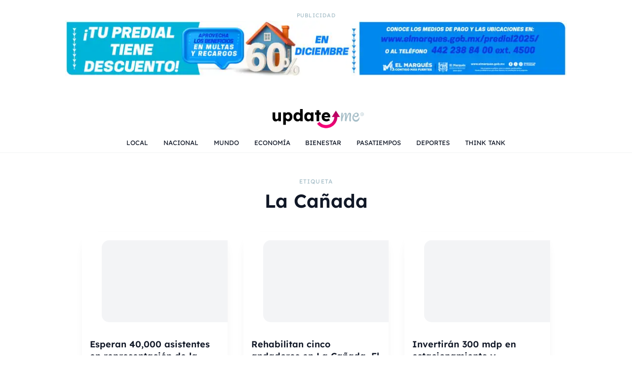

--- FILE ---
content_type: text/html; charset=UTF-8
request_url: https://updateme.news/tag/la-canada/
body_size: 17176
content:
<!doctype html>
<html lang="es">
<head>
<meta charset="UTF-8" />
<meta name="viewport" content="width=device-width, initial-scale=1" />
<title>La Cañada &#8211; Update Me</title>
<meta name='robots' content='max-image-preview:large' />

<meta name="description" content="Actualidad con claridad" />
<meta property="og:title" content="La Cañada &#8211; Update Me" />
<meta property="og:description" content="Actualidad con claridad" />
<meta property="og:type" content="website" />
<meta property="og:url" content="https://updateme.news/tag/la-canada/" />
<meta property="og:site_name" content="Update Me" />
<meta property="og:image" content="https://updateme.news/wp-content/uploads/2025/12/ChatGPT-Image-12-dic-2025-02_19_32-p.m.jpg" />
<meta name="twitter:card" content="summary_large_image" />
<meta name="twitter:title" content="La Cañada &#8211; Update Me" />
<meta name="twitter:description" content="Actualidad con claridad" />
<meta name="twitter:image" content="https://updateme.news/wp-content/uploads/2025/12/ChatGPT-Image-12-dic-2025-02_19_32-p.m.jpg" />
<!-- Jetpack Site Verification Tags -->
<meta name="google-site-verification" content="PeyGAhvBdf-MIg7xdKH5Sih31VBHjkp4zNBliAAPJsk" />
<meta name="yandex-verification" content="031f83b9f290e3c0" />
<link rel='dns-prefetch' href='//stats.wp.com' />
<link rel='dns-prefetch' href='//jetpack.wordpress.com' />
<link rel='dns-prefetch' href='//s0.wp.com' />
<link rel='dns-prefetch' href='//public-api.wordpress.com' />
<link rel='dns-prefetch' href='//0.gravatar.com' />
<link rel='dns-prefetch' href='//1.gravatar.com' />
<link rel='dns-prefetch' href='//2.gravatar.com' />
<link rel='preconnect' href='//i0.wp.com' />
<link rel='preconnect' href='//c0.wp.com' />
<link rel="alternate" type="application/rss+xml" title="Update Me &raquo; La Cañada RSS de la etiqueta" href="https://updateme.news/tag/la-canada/feed/" />
<link rel="preload" href="https://updateme.news/wp-content/themes/TEMA-HORIZONTE-main/assets/fonts/lexend/Lexend-Regular.woff" as="font" type="font/woff" crossorigin />
<link rel="preload" href="https://updateme.news/wp-content/themes/TEMA-HORIZONTE-main/assets/fonts/lexend/Lexend-SemiBold.woff" as="font" type="font/woff" crossorigin />
<style id='wp-img-auto-sizes-contain-inline-css'>
img:is([sizes=auto i],[sizes^="auto," i]){contain-intrinsic-size:3000px 1500px}
/*# sourceURL=wp-img-auto-sizes-contain-inline-css */
</style>
<style id='wp-emoji-styles-inline-css'>

	img.wp-smiley, img.emoji {
		display: inline !important;
		border: none !important;
		box-shadow: none !important;
		height: 1em !important;
		width: 1em !important;
		margin: 0 0.07em !important;
		vertical-align: -0.1em !important;
		background: none !important;
		padding: 0 !important;
	}
/*# sourceURL=wp-emoji-styles-inline-css */
</style>
<style id='wp-block-library-inline-css'>
:root{--wp-block-synced-color:#7a00df;--wp-block-synced-color--rgb:122,0,223;--wp-bound-block-color:var(--wp-block-synced-color);--wp-editor-canvas-background:#ddd;--wp-admin-theme-color:#007cba;--wp-admin-theme-color--rgb:0,124,186;--wp-admin-theme-color-darker-10:#006ba1;--wp-admin-theme-color-darker-10--rgb:0,107,160.5;--wp-admin-theme-color-darker-20:#005a87;--wp-admin-theme-color-darker-20--rgb:0,90,135;--wp-admin-border-width-focus:2px}@media (min-resolution:192dpi){:root{--wp-admin-border-width-focus:1.5px}}.wp-element-button{cursor:pointer}:root .has-very-light-gray-background-color{background-color:#eee}:root .has-very-dark-gray-background-color{background-color:#313131}:root .has-very-light-gray-color{color:#eee}:root .has-very-dark-gray-color{color:#313131}:root .has-vivid-green-cyan-to-vivid-cyan-blue-gradient-background{background:linear-gradient(135deg,#00d084,#0693e3)}:root .has-purple-crush-gradient-background{background:linear-gradient(135deg,#34e2e4,#4721fb 50%,#ab1dfe)}:root .has-hazy-dawn-gradient-background{background:linear-gradient(135deg,#faaca8,#dad0ec)}:root .has-subdued-olive-gradient-background{background:linear-gradient(135deg,#fafae1,#67a671)}:root .has-atomic-cream-gradient-background{background:linear-gradient(135deg,#fdd79a,#004a59)}:root .has-nightshade-gradient-background{background:linear-gradient(135deg,#330968,#31cdcf)}:root .has-midnight-gradient-background{background:linear-gradient(135deg,#020381,#2874fc)}:root{--wp--preset--font-size--normal:16px;--wp--preset--font-size--huge:42px}.has-regular-font-size{font-size:1em}.has-larger-font-size{font-size:2.625em}.has-normal-font-size{font-size:var(--wp--preset--font-size--normal)}.has-huge-font-size{font-size:var(--wp--preset--font-size--huge)}.has-text-align-center{text-align:center}.has-text-align-left{text-align:left}.has-text-align-right{text-align:right}.has-fit-text{white-space:nowrap!important}#end-resizable-editor-section{display:none}.aligncenter{clear:both}.items-justified-left{justify-content:flex-start}.items-justified-center{justify-content:center}.items-justified-right{justify-content:flex-end}.items-justified-space-between{justify-content:space-between}.screen-reader-text{border:0;clip-path:inset(50%);height:1px;margin:-1px;overflow:hidden;padding:0;position:absolute;width:1px;word-wrap:normal!important}.screen-reader-text:focus{background-color:#ddd;clip-path:none;color:#444;display:block;font-size:1em;height:auto;left:5px;line-height:normal;padding:15px 23px 14px;text-decoration:none;top:5px;width:auto;z-index:100000}html :where(.has-border-color){border-style:solid}html :where([style*=border-top-color]){border-top-style:solid}html :where([style*=border-right-color]){border-right-style:solid}html :where([style*=border-bottom-color]){border-bottom-style:solid}html :where([style*=border-left-color]){border-left-style:solid}html :where([style*=border-width]){border-style:solid}html :where([style*=border-top-width]){border-top-style:solid}html :where([style*=border-right-width]){border-right-style:solid}html :where([style*=border-bottom-width]){border-bottom-style:solid}html :where([style*=border-left-width]){border-left-style:solid}html :where(img[class*=wp-image-]){height:auto;max-width:100%}:where(figure){margin:0 0 1em}html :where(.is-position-sticky){--wp-admin--admin-bar--position-offset:var(--wp-admin--admin-bar--height,0px)}@media screen and (max-width:600px){html :where(.is-position-sticky){--wp-admin--admin-bar--position-offset:0px}}

/*# sourceURL=wp-block-library-inline-css */
</style><style id='global-styles-inline-css'>
:root{--wp--preset--aspect-ratio--square: 1;--wp--preset--aspect-ratio--4-3: 4/3;--wp--preset--aspect-ratio--3-4: 3/4;--wp--preset--aspect-ratio--3-2: 3/2;--wp--preset--aspect-ratio--2-3: 2/3;--wp--preset--aspect-ratio--16-9: 16/9;--wp--preset--aspect-ratio--9-16: 9/16;--wp--preset--color--black: #000000;--wp--preset--color--cyan-bluish-gray: #abb8c3;--wp--preset--color--white: #ffffff;--wp--preset--color--pale-pink: #f78da7;--wp--preset--color--vivid-red: #cf2e2e;--wp--preset--color--luminous-vivid-orange: #ff6900;--wp--preset--color--luminous-vivid-amber: #fcb900;--wp--preset--color--light-green-cyan: #7bdcb5;--wp--preset--color--vivid-green-cyan: #00d084;--wp--preset--color--pale-cyan-blue: #8ed1fc;--wp--preset--color--vivid-cyan-blue: #0693e3;--wp--preset--color--vivid-purple: #9b51e0;--wp--preset--gradient--vivid-cyan-blue-to-vivid-purple: linear-gradient(135deg,rgb(6,147,227) 0%,rgb(155,81,224) 100%);--wp--preset--gradient--light-green-cyan-to-vivid-green-cyan: linear-gradient(135deg,rgb(122,220,180) 0%,rgb(0,208,130) 100%);--wp--preset--gradient--luminous-vivid-amber-to-luminous-vivid-orange: linear-gradient(135deg,rgb(252,185,0) 0%,rgb(255,105,0) 100%);--wp--preset--gradient--luminous-vivid-orange-to-vivid-red: linear-gradient(135deg,rgb(255,105,0) 0%,rgb(207,46,46) 100%);--wp--preset--gradient--very-light-gray-to-cyan-bluish-gray: linear-gradient(135deg,rgb(238,238,238) 0%,rgb(169,184,195) 100%);--wp--preset--gradient--cool-to-warm-spectrum: linear-gradient(135deg,rgb(74,234,220) 0%,rgb(151,120,209) 20%,rgb(207,42,186) 40%,rgb(238,44,130) 60%,rgb(251,105,98) 80%,rgb(254,248,76) 100%);--wp--preset--gradient--blush-light-purple: linear-gradient(135deg,rgb(255,206,236) 0%,rgb(152,150,240) 100%);--wp--preset--gradient--blush-bordeaux: linear-gradient(135deg,rgb(254,205,165) 0%,rgb(254,45,45) 50%,rgb(107,0,62) 100%);--wp--preset--gradient--luminous-dusk: linear-gradient(135deg,rgb(255,203,112) 0%,rgb(199,81,192) 50%,rgb(65,88,208) 100%);--wp--preset--gradient--pale-ocean: linear-gradient(135deg,rgb(255,245,203) 0%,rgb(182,227,212) 50%,rgb(51,167,181) 100%);--wp--preset--gradient--electric-grass: linear-gradient(135deg,rgb(202,248,128) 0%,rgb(113,206,126) 100%);--wp--preset--gradient--midnight: linear-gradient(135deg,rgb(2,3,129) 0%,rgb(40,116,252) 100%);--wp--preset--font-size--small: 13px;--wp--preset--font-size--medium: 20px;--wp--preset--font-size--large: 36px;--wp--preset--font-size--x-large: 42px;--wp--preset--spacing--20: 0.44rem;--wp--preset--spacing--30: 0.67rem;--wp--preset--spacing--40: 1rem;--wp--preset--spacing--50: 1.5rem;--wp--preset--spacing--60: 2.25rem;--wp--preset--spacing--70: 3.38rem;--wp--preset--spacing--80: 5.06rem;--wp--preset--shadow--natural: 6px 6px 9px rgba(0, 0, 0, 0.2);--wp--preset--shadow--deep: 12px 12px 50px rgba(0, 0, 0, 0.4);--wp--preset--shadow--sharp: 6px 6px 0px rgba(0, 0, 0, 0.2);--wp--preset--shadow--outlined: 6px 6px 0px -3px rgb(255, 255, 255), 6px 6px rgb(0, 0, 0);--wp--preset--shadow--crisp: 6px 6px 0px rgb(0, 0, 0);}:where(.is-layout-flex){gap: 0.5em;}:where(.is-layout-grid){gap: 0.5em;}body .is-layout-flex{display: flex;}.is-layout-flex{flex-wrap: wrap;align-items: center;}.is-layout-flex > :is(*, div){margin: 0;}body .is-layout-grid{display: grid;}.is-layout-grid > :is(*, div){margin: 0;}:where(.wp-block-columns.is-layout-flex){gap: 2em;}:where(.wp-block-columns.is-layout-grid){gap: 2em;}:where(.wp-block-post-template.is-layout-flex){gap: 1.25em;}:where(.wp-block-post-template.is-layout-grid){gap: 1.25em;}.has-black-color{color: var(--wp--preset--color--black) !important;}.has-cyan-bluish-gray-color{color: var(--wp--preset--color--cyan-bluish-gray) !important;}.has-white-color{color: var(--wp--preset--color--white) !important;}.has-pale-pink-color{color: var(--wp--preset--color--pale-pink) !important;}.has-vivid-red-color{color: var(--wp--preset--color--vivid-red) !important;}.has-luminous-vivid-orange-color{color: var(--wp--preset--color--luminous-vivid-orange) !important;}.has-luminous-vivid-amber-color{color: var(--wp--preset--color--luminous-vivid-amber) !important;}.has-light-green-cyan-color{color: var(--wp--preset--color--light-green-cyan) !important;}.has-vivid-green-cyan-color{color: var(--wp--preset--color--vivid-green-cyan) !important;}.has-pale-cyan-blue-color{color: var(--wp--preset--color--pale-cyan-blue) !important;}.has-vivid-cyan-blue-color{color: var(--wp--preset--color--vivid-cyan-blue) !important;}.has-vivid-purple-color{color: var(--wp--preset--color--vivid-purple) !important;}.has-black-background-color{background-color: var(--wp--preset--color--black) !important;}.has-cyan-bluish-gray-background-color{background-color: var(--wp--preset--color--cyan-bluish-gray) !important;}.has-white-background-color{background-color: var(--wp--preset--color--white) !important;}.has-pale-pink-background-color{background-color: var(--wp--preset--color--pale-pink) !important;}.has-vivid-red-background-color{background-color: var(--wp--preset--color--vivid-red) !important;}.has-luminous-vivid-orange-background-color{background-color: var(--wp--preset--color--luminous-vivid-orange) !important;}.has-luminous-vivid-amber-background-color{background-color: var(--wp--preset--color--luminous-vivid-amber) !important;}.has-light-green-cyan-background-color{background-color: var(--wp--preset--color--light-green-cyan) !important;}.has-vivid-green-cyan-background-color{background-color: var(--wp--preset--color--vivid-green-cyan) !important;}.has-pale-cyan-blue-background-color{background-color: var(--wp--preset--color--pale-cyan-blue) !important;}.has-vivid-cyan-blue-background-color{background-color: var(--wp--preset--color--vivid-cyan-blue) !important;}.has-vivid-purple-background-color{background-color: var(--wp--preset--color--vivid-purple) !important;}.has-black-border-color{border-color: var(--wp--preset--color--black) !important;}.has-cyan-bluish-gray-border-color{border-color: var(--wp--preset--color--cyan-bluish-gray) !important;}.has-white-border-color{border-color: var(--wp--preset--color--white) !important;}.has-pale-pink-border-color{border-color: var(--wp--preset--color--pale-pink) !important;}.has-vivid-red-border-color{border-color: var(--wp--preset--color--vivid-red) !important;}.has-luminous-vivid-orange-border-color{border-color: var(--wp--preset--color--luminous-vivid-orange) !important;}.has-luminous-vivid-amber-border-color{border-color: var(--wp--preset--color--luminous-vivid-amber) !important;}.has-light-green-cyan-border-color{border-color: var(--wp--preset--color--light-green-cyan) !important;}.has-vivid-green-cyan-border-color{border-color: var(--wp--preset--color--vivid-green-cyan) !important;}.has-pale-cyan-blue-border-color{border-color: var(--wp--preset--color--pale-cyan-blue) !important;}.has-vivid-cyan-blue-border-color{border-color: var(--wp--preset--color--vivid-cyan-blue) !important;}.has-vivid-purple-border-color{border-color: var(--wp--preset--color--vivid-purple) !important;}.has-vivid-cyan-blue-to-vivid-purple-gradient-background{background: var(--wp--preset--gradient--vivid-cyan-blue-to-vivid-purple) !important;}.has-light-green-cyan-to-vivid-green-cyan-gradient-background{background: var(--wp--preset--gradient--light-green-cyan-to-vivid-green-cyan) !important;}.has-luminous-vivid-amber-to-luminous-vivid-orange-gradient-background{background: var(--wp--preset--gradient--luminous-vivid-amber-to-luminous-vivid-orange) !important;}.has-luminous-vivid-orange-to-vivid-red-gradient-background{background: var(--wp--preset--gradient--luminous-vivid-orange-to-vivid-red) !important;}.has-very-light-gray-to-cyan-bluish-gray-gradient-background{background: var(--wp--preset--gradient--very-light-gray-to-cyan-bluish-gray) !important;}.has-cool-to-warm-spectrum-gradient-background{background: var(--wp--preset--gradient--cool-to-warm-spectrum) !important;}.has-blush-light-purple-gradient-background{background: var(--wp--preset--gradient--blush-light-purple) !important;}.has-blush-bordeaux-gradient-background{background: var(--wp--preset--gradient--blush-bordeaux) !important;}.has-luminous-dusk-gradient-background{background: var(--wp--preset--gradient--luminous-dusk) !important;}.has-pale-ocean-gradient-background{background: var(--wp--preset--gradient--pale-ocean) !important;}.has-electric-grass-gradient-background{background: var(--wp--preset--gradient--electric-grass) !important;}.has-midnight-gradient-background{background: var(--wp--preset--gradient--midnight) !important;}.has-small-font-size{font-size: var(--wp--preset--font-size--small) !important;}.has-medium-font-size{font-size: var(--wp--preset--font-size--medium) !important;}.has-large-font-size{font-size: var(--wp--preset--font-size--large) !important;}.has-x-large-font-size{font-size: var(--wp--preset--font-size--x-large) !important;}
/*# sourceURL=global-styles-inline-css */
</style>

<style id='classic-theme-styles-inline-css'>
/*! This file is auto-generated */
.wp-block-button__link{color:#fff;background-color:#32373c;border-radius:9999px;box-shadow:none;text-decoration:none;padding:calc(.667em + 2px) calc(1.333em + 2px);font-size:1.125em}.wp-block-file__button{background:#32373c;color:#fff;text-decoration:none}
/*# sourceURL=/wp-includes/css/classic-themes.min.css */
</style>
<link rel="preload" as="style" href="https://updateme.news/wp-content/themes/TEMA-HORIZONTE-main/assets/css/um-fonts.css?ver=0.5.0" media="all" onload="this.onload=null;this.rel='stylesheet'" /><noscript><link rel="stylesheet" href="https://updateme.news/wp-content/themes/TEMA-HORIZONTE-main/assets/css/um-fonts.css?ver=0.5.0" media="all" /></noscript><style id='horizonte-critical-inline-css'>
/*!
 * Horizonte critical CSS (header, hero y top ads)
 * Generado manualmente para cubrir el contenido above-the-fold.
 */
:root {
  --um-color-bg: #ffffff;
  --um-color-text: #111827;
  --um-color-muted: #6b7280;
  --um-color-accent: #FF007A;
  --um-color-border-subtle: #E5E7EB;
  --um-header-height-main: 56px;
  --um-chip-radius: 999px;
  --um-font-sans: system-ui, -apple-system, BlinkMacSystemFont, "Segoe UI", sans-serif;
  --um-max-width: 1024px;
  --um-gap-sm: 0.5rem;
  --um-gap-md: 0.75rem;
  --um-gap-lg: 1.5rem;
  --um-shadow-card: 0 8px 26px -20px rgba(2, 6, 23, 0.3);
  --um-color-media-placeholder: #f3f4f6;
}
*,*::before,*::after{box-sizing:border-box}
body{margin:0;font-family:var(--um-font-sans);color:var(--um-color-text);background:var(--um-color-bg);min-height:100vh}
img{max-width:100%;display:block}
a{text-decoration:none;color:inherit}
.um-shell{max-width:var(--um-max-width);margin:0 auto;padding-inline:1rem}
.um-ad-slot{width:100%;display:flex;flex-direction:column;align-items:center;gap:.5rem;margin:1.5rem auto}
.um-ad-slot__label{font-size:.7rem;letter-spacing:.08em;text-transform:uppercase;color:var(--um-color-muted)}
.um-ad-slot__frame{width:100%;display:flex;justify-content:center;position:relative;overflow:hidden}
.um-header{background:#fff;position:sticky;top:0;z-index:20;box-shadow:0 1px 0 rgba(17,24,39,.05)}
.um-header__inner{max-width:var(--um-max-width);margin:0 auto;padding:.35rem .9rem}
.um-header__topbar{border-bottom:1px solid var(--um-color-border-subtle)}
.um-header__topbar-inner{display:flex;align-items:center;justify-content:space-between;height:32px}
.um-header__topbar-date{font-size:.7rem;color:#4b5563}
.um-header__topbar-social-menu{list-style:none;display:flex;gap:.3rem;margin:0;padding:0}
.um-header__topbar-social-menu a{display:inline-flex;padding:.15rem .45rem;border-radius:999px;font-size:.7rem;background:rgba(166,190,200,.16);color:var(--um-color-text)}
.um-header__main{display:flex;align-items:center;justify-content:space-between;height:var(--um-header-height-main);padding:.25rem 0}
.um-header__logo{flex:1 1 auto;display:flex;align-items:center;justify-content:center;min-height:var(--um-header-height-main)}
.um-header__logo img{max-height:calc(var(--um-header-height-main) - 10px);height:auto;width:auto;object-fit:contain}
.um-header__burger,.um-header__search-toggle{background:none;border:none;padding:0;width:36px;height:36px;display:inline-flex;align-items:center;justify-content:center;border-radius:999px;color:var(--um-color-text);cursor:pointer}
.um-header__nav-row{margin-top:.35rem;padding-bottom:.35rem;overflow-x:auto;-webkit-overflow-scrolling:touch}
.um-navchips{display:inline-flex;gap:var(--um-gap-sm);padding:.25rem 0 .1rem;list-style:none;margin:0}
.um-navchips>li{list-style:none}
.um-navchips>li>a{display:inline-flex;align-items:center;justify-content:center;padding:.25rem .9rem;border-radius:var(--um-chip-radius);font-size:.8rem;border:1px solid transparent;background:rgba(166,190,200,.16);color:var(--um-color-text);white-space:nowrap}
.um-navchips>li>a:hover{background:rgba(166,190,200,.24)}
.um-navchips .current-menu-item>a,.um-navchips .current_page_item>a,.um-navchips .current-menu-ancestor>a{background:var(--um-color-accent);color:#fff}
.um-offcanvas-backdrop{position:fixed;inset:0;background:rgba(15,23,42,.35);opacity:0;visibility:hidden;transition:opacity .15s,visibility .15s;z-index:30}
.um-offcanvas-backdrop.is-open{opacity:1;visibility:visible}
.um-offcanvas{position:fixed;inset:0 0 0 auto;width:78%;max-width:340px;background:#fff;box-shadow:-4px 0 20px rgba(15,23,42,.12);transform:translateX(100%);transition:transform .2s ease-out,opacity .2s ease-out;z-index:40;display:flex;flex-direction:column;visibility:hidden;opacity:0;pointer-events:none}
.um-offcanvas.is-open{transform:translateX(0%);visibility:visible;opacity:1;pointer-events:auto}
.single-post .um-single__featured{margin:0;width:100%;position:relative;border-radius:18px;overflow:hidden;box-shadow:var(--um-shadow-card,0 18px 50px -32px rgba(15,23,42,.45))}
.single-post .um-single__featured-media{border-radius:inherit;overflow:hidden;aspect-ratio:var(--um-featured-aspect-ratio,16/9);background:var(--um-color-media-placeholder,#f3f4f6)}
.single-post .um-single__featured img{width:100%;height:100%;display:block;object-fit:cover}
.um-slider-block{margin-bottom:var(--um-gap-lg)}
.um-section-heading{display:flex;align-items:center;justify-content:center;margin-bottom:.75rem}
.um-section-heading__chip{display:inline-flex;align-items:center;justify-content:center;padding:.25rem .85rem;border-radius:var(--um-chip-radius);font-size:.8rem;font-weight:600;letter-spacing:.08em;text-transform:uppercase;background:rgba(166,190,200,.16);color:var(--um-color-text)}
.um-slider{position:relative}
.um-slider__viewport{overflow-x:auto;scroll-snap-type:x mandatory;-webkit-overflow-scrolling:touch;padding-bottom:.5rem}
.um-slider__track{display:flex;gap:var(--um-gap-md);min-width:100%}
.um-slider__item{flex:0 0 100%;max-width:100%;scroll-snap-align:start}
.um-slider__controls{display:flex;justify-content:center;margin-top:.75rem}
.um-slider__controls-inner{display:inline-flex;align-items:center;gap:.75rem}
.um-slider__arrow{border:none;padding:0;background:none;cursor:pointer;color:rgba(166,190,200,.9);width:20px;height:20px;display:grid;place-items:center;border-radius:999px}
.um-slider__dot{width:10px;height:10px;border-radius:999px;background:rgba(166,190,200,.6);border:none;padding:0;cursor:pointer}
.um-slider__dot.is-active{background:var(--um-color-accent)}
.um-card{background:#fff;border-radius:18px;box-shadow:var(--um-shadow-card, 0 8px 26px -20px rgba(2, 6, 23, 0.3));overflow:hidden}
.um-card-hero__link{color:inherit;display:block}
.um-card-hero__inner{--um-card-hero-inner-padding:1.5rem;display:grid;gap:var(--um-gap-md);padding:0;align-items:stretch;grid-template-columns:1fr}
.um-card-hero__col--text{display:flex;flex-direction:column;gap:1rem;min-width:0;padding:var(--um-card-hero-inner-padding)}
.um-card-hero__col--image{display:flex;margin:0;align-items:stretch}
.um-card-hero__title{font-size:clamp(1.3rem,2.6vw,1.8rem);line-height:1.2;font-weight:600;margin:0;color:var(--um-color-text)}
.um-card-hero__meta{display:flex;align-items:center;gap:.75rem}
.um-card-hero__avatar{width:42px;height:42px;border-radius:999px;background:rgba(166,190,200,.18);display:flex;align-items:center;justify-content:center;font-weight:600}
.um-card-hero__meta-text{display:flex;flex-direction:column;font-size:.9rem;color:var(--um-color-muted)}
.um-card-hero__date{font-size:.8rem}
.um-card-hero__category .um-chip{font-size:.8rem;font-weight:600;padding:.25rem 1rem;border:1px solid var(--um-color-border-subtle,#E5E7EB);background:rgba(166,190,200,.16);color:var(--um-color-text);transition:background-color .2s ease,color .2s ease,border-color .2s ease}
.um-card-hero__category .um-chip:hover,.um-card-hero__category .um-chip:focus-visible{background:var(--um-color-accent,#FF007A);color:#fff;border-color:var(--um-color-accent,#FF007A)}
.um-card-hero__category .um-chip:focus-visible{outline:2px solid var(--um-color-accent,#FF007A);outline-offset:2px}
.um-card-hero__media{position:relative;width:100%;border-radius:18px;overflow:hidden;background:var(--um-color-media-placeholder,#f3f4f6);height:100%}
.um-card-hero__media::before{content:"";display:block;padding-bottom:56.25%}
.um-card-hero__image{position:absolute;inset:0;width:100%;height:100%;object-fit:cover;display:block}
.um-card-hero--layout-40-60 .um-card-hero__inner{grid-template-columns:.4fr .6fr}
.um-card-hero--layout-50-50 .um-card-hero__inner{grid-template-columns:1fr 1fr}
.um-card-hero--layout-60-40 .um-card-hero__inner{grid-template-columns:.6fr .4fr}
@media (min-width:1024px){
  .um-header__inner{padding-inline:0}
  .um-header__nav-row{display:flex;justify-content:center}
  .um-navchips{justify-content:center}
  .um-card-hero__title{font-size:2.1rem}
}
@media (max-width:960px){
  .um-card-hero__inner,.um-card-hero--layout-40-60 .um-card-hero__inner,.um-card-hero--layout-50-50 .um-card-hero__inner,.um-card-hero--layout-60-40 .um-card-hero__inner{grid-template-columns:1fr}
}
@media (max-width:600px){
  .um-card-hero__inner{--um-card-hero-inner-padding:1.1rem}
}
.screen-reader-text {
  clip: rect(1px, 1px, 1px, 1px);
  clip-path: inset(50%);
  height: 1px;
  width: 1px;
  margin: -1px;
  overflow: hidden;
  padding: 0;
  position: absolute;
}

/*# sourceURL=horizonte-critical-inline-css */
</style>
<link rel="preload" as="style" href="https://updateme.news/wp-content/themes/TEMA-HORIZONTE-main/assets/css/um-deferred.css?ver=0.5.0" media="all" onload="this.onload=null;this.rel='stylesheet'" /><noscript><link rel="stylesheet" href="https://updateme.news/wp-content/themes/TEMA-HORIZONTE-main/assets/css/um-deferred.css?ver=0.5.0" media="all" /></noscript><style id='horizonte-deferred-inline-css'>
:root{--um-font-sans:"Lexend", system-ui, -apple-system, BlinkMacSystemFont, "Segoe UI", sans-serif;--um-header-icon-color:#111827;--um-header-icon-color-hover:#FF007A;--um-navchip-bg:transparent;--um-navchip-text:#111827;--um-navchip-bg-hover:rgba(166, 190, 200, 0.15);--um-navchip-text-hover:#111827;--um-navchip-bg-active:#FF007A;--um-navchip-text-active:#ffffff;--um-hero-dot-color:rgba(166, 190, 200, 0.6);--um-hero-dot-color-active:#FF007A;--um-hero-arrow-color:rgba(166, 190, 200, 0.9);--um-hero-arrow-color-hover:#FF007A;--um-single-quote-bg:#f3f4f6;--um-single-quote-text:#4b5563;}.um-header__logo img{max-width:280px;max-height:50px;}.um-footer{background-color:#f9fafb;}.um-footer__card{background-color:#ffffff;}.um-chip--tag,.um-footer__social-menu a,.um-section-heading__chip{background:rgba(166, 190, 200, 0.16);color:#111827;}.um-chip--tag:hover,.um-footer__social-menu a:hover,.um-section-heading__chip:hover{background:#FF007A;color:#ffffff;}.single-post .um-single__content{font-size:18px;line-height:1.70;}.single-post .um-single__content p{margin:0 0 1.10em;}.single-post .um-single{--um-single-section-gap:20px;--um-single-link-color:#FF007A;--um-single-chip-bg:#E4EDF3;--um-single-chip-text:#111827;--um-single-chip-hover-bg:#FF007A;--um-single-chip-hover-text:#ffffff;}
/*# sourceURL=horizonte-deferred-inline-css */
</style>
<script src="https://updateme.news/wp-content/themes/TEMA-HORIZONTE-main/assets/js/um-theme-head.js?ver=0.5.0" id="horizonte-head-js"></script>
<link rel="https://api.w.org/" href="https://updateme.news/wp-json/" /><link rel="alternate" title="JSON" type="application/json" href="https://updateme.news/wp-json/wp/v2/tags/475" /><link rel="EditURI" type="application/rsd+xml" title="RSD" href="https://updateme.news/xmlrpc.php?rsd" />
<meta name="generator" content="WordPress 6.9" />
<meta name="generator" content="easy-author-avatar-image 1.4">
	<style>img#wpstats{display:none}</style>
		
<!-- Jetpack Open Graph Tags -->
<meta property="og:type" content="website" />
<meta property="og:title" content="La Cañada &#8211; Update Me" />
<meta property="og:url" content="https://updateme.news/tag/la-canada/" />
<meta property="og:site_name" content="Update Me" />
<meta property="og:image" content="https://i0.wp.com/updateme.news/wp-content/uploads/2024/01/cropped-VARIANTE128-rosaUpdate-me1.jpg?fit=512%2C512&#038;ssl=1" />
<meta property="og:image:width" content="512" />
<meta property="og:image:height" content="512" />
<meta property="og:image:alt" content="" />
<meta property="og:locale" content="es_LA" />

<!-- End Jetpack Open Graph Tags -->
<link rel="icon" href="https://i0.wp.com/updateme.news/wp-content/uploads/2024/01/cropped-VARIANTE128-rosaUpdate-me1.jpg?fit=32%2C32&#038;ssl=1" sizes="32x32" />
<link rel="icon" href="https://i0.wp.com/updateme.news/wp-content/uploads/2024/01/cropped-VARIANTE128-rosaUpdate-me1.jpg?fit=192%2C192&#038;ssl=1" sizes="192x192" />
<link rel="apple-touch-icon" href="https://i0.wp.com/updateme.news/wp-content/uploads/2024/01/cropped-VARIANTE128-rosaUpdate-me1.jpg?fit=180%2C180&#038;ssl=1" />
<meta name="msapplication-TileImage" content="https://i0.wp.com/updateme.news/wp-content/uploads/2024/01/cropped-VARIANTE128-rosaUpdate-me1.jpg?fit=270%2C270&#038;ssl=1" />
	
	<!-- Google tag (gtag.js) -->
<script async src="https://www.googletagmanager.com/gtag/js?id=G-DCPBMQFRJV"></script>
<script>
  window.dataLayer = window.dataLayer || [];
  function gtag(){dataLayer.push(arguments);}
  gtag('js', new Date());

  gtag('config', 'G-DCPBMQFRJV');
</script>

<style id='umb-banner-inline-style-inline-css'>

                .um-ad {
                        display: block;
                        text-align: center;
                        margin: 0 auto 1.5rem auto;
                        max-width: 100%;
                }
                .um-ad img {
                        max-width: 100%;
                        height: auto;
                        display: inline-block;
                }
                .um-ad-rotator {
                        position: relative;
                }
                .um-ad-rotator__item {
                        display: none;
                }
                .um-ad-rotator__item.is-active {
                        display: block;
                }
        
/*# sourceURL=umb-banner-inline-style-inline-css */
</style>
</head>
<body class="archive tag tag-la-canada tag-475 wp-custom-logo wp-embed-responsive wp-theme-TEMA-HORIZONTE-main um-site">

<div class="um-ad-slot um-ad-slot--ads_1 is-active" data-ad-slot="ads_1"><span class="um-ad-slot__label">Publicidad</span><div class="um-ad-slot__frame"><div class="um-ad-slot__creative"><div class="um-ad-rotator" data-umb-rotator data-interval="5"><div class="um-ad-rotator__item is-active" data-ad-id="197353"><div class="um-ad um-ad--image um-ad-rotator__inner" role="complementary" aria-label="Espacio publicitario" data-ad-id="197353" style="aspect-ratio: 1024 / 115;"><a href="https://elmarques.gob.mx/" target="_blank" rel="noopener noreferrer" aria-label="Campaña de descuentos en predial" title="Campaña de descuentos en predial" data-umb-click="197353" data-umb-track-url="https://updateme.news/?umb_click=197353" data-umb-direct="1"><img width="1024" height="115" src="https://i0.wp.com/updateme.news/wp-content/uploads/2025/11/MRPD__UP-DATE-ME-1024-x-115-px-.jpg?fit=1024%2C115&amp;ssl=1" class="um-ad__img" alt="Descuentos predial" loading="lazy" decoding="async" sizes="auto, 100vw" srcset="https://i0.wp.com/updateme.news/wp-content/uploads/2025/11/MRPD__UP-DATE-ME-1024-x-115-px-.jpg?w=1024&amp;ssl=1 1024w, https://i0.wp.com/updateme.news/wp-content/uploads/2025/11/MRPD__UP-DATE-ME-1024-x-115-px-.jpg?resize=300%2C34&amp;ssl=1 300w, https://i0.wp.com/updateme.news/wp-content/uploads/2025/11/MRPD__UP-DATE-ME-1024-x-115-px-.jpg?resize=768%2C86&amp;ssl=1 768w" /></a></div></div></div></div></div></div>
<header class="um-header">
  <div class="um-header__inner">
    
    <div class="um-header__main">
      <button class="um-header__burger" type="button" aria-label="Abrir menú" data-um-offcanvas-open>
        <span class="um-header__burger-icon" aria-hidden="true">
          <svg viewBox="0 0 24 24" xmlns="http://www.w3.org/2000/svg"><rect x="3" y="6" width="18" height="2" rx="1" fill="currentColor"/><rect x="3" y="11" width="18" height="2" rx="1" fill="currentColor"/><rect x="3" y="16" width="18" height="2" rx="1" fill="currentColor"/></svg>
        </span>
      </button>
      <div class="um-header__logo">
        <a href="https://updateme.news/" class="custom-logo-link" rel="home"><img width="270" height="68" src="https://i0.wp.com/updateme.news/wp-content/uploads/2025/11/Logo-Update.png?fit=270%2C68&amp;ssl=1" class="custom-logo" alt="Update Me" decoding="async" /></a>      </div>
      <button class="um-header__search-toggle" type="button" aria-label="Abrir buscador" data-um-search-open>
        <span class="um-header__search-icon" aria-hidden="true">
          <svg viewBox="0 0 24 24" xmlns="http://www.w3.org/2000/svg"><circle cx="11" cy="11" r="6" stroke="currentColor" stroke-width="2" fill="none"/><line x1="16" y1="16" x2="20" y2="20" stroke="currentColor" stroke-width="2" stroke-linecap="round"/></svg>
        </span>
      </button>
    </div>

    <nav class="um-header__nav-row" aria-label="Secciones principales">
      <ul id="menu-principal" class="um-navchips"><li id="menu-item-113287" class="menu-item menu-item-type-taxonomy menu-item-object-category menu-item-113287"><a href="https://updateme.news/category/local/">LOCAL</a></li>
<li id="menu-item-113288" class="menu-item menu-item-type-taxonomy menu-item-object-category menu-item-113288"><a href="https://updateme.news/category/nacional/">NACIONAL</a></li>
<li id="menu-item-113289" class="menu-item menu-item-type-taxonomy menu-item-object-category menu-item-113289"><a href="https://updateme.news/category/mundo/">MUNDO</a></li>
<li id="menu-item-113290" class="menu-item menu-item-type-taxonomy menu-item-object-category menu-item-113290"><a href="https://updateme.news/category/economia/">ECONOMÍA</a></li>
<li id="menu-item-113291" class="menu-item menu-item-type-taxonomy menu-item-object-category menu-item-113291"><a href="https://updateme.news/category/bienestar/">BIENESTAR</a></li>
<li id="menu-item-113292" class="menu-item menu-item-type-taxonomy menu-item-object-category menu-item-113292"><a href="https://updateme.news/category/pasatiempos/">PASATIEMPOS</a></li>
<li id="menu-item-113293" class="menu-item menu-item-type-taxonomy menu-item-object-category menu-item-113293"><a href="https://updateme.news/category/deportes/">DEPORTES</a></li>
<li id="menu-item-113294" class="menu-item menu-item-type-taxonomy menu-item-object-category menu-item-113294"><a href="https://updateme.news/category/thinktank/">THINK TANK</a></li>
</ul>    </nav>
  </div>
</header>

<div class="um-offcanvas-backdrop" data-um-offcanvas-backdrop hidden></div>


<aside class="um-offcanvas" aria-label="Menú principal" data-um-offcanvas hidden>
  <div class="um-offcanvas__header">
    <div class="um-offcanvas__title">Menú</div>
    <button class="um-offcanvas__close" type="button" data-um-offcanvas-close>✕</button>
  </div>
  <div class="um-offcanvas__section">
    <p class="um-offcanvas__section-title">DESCUBRE</p>
    <ul id="menu-principal-1" class="um-offcanvas__menu um-offcanvas__menu--primary"><li class="menu-item menu-item-type-taxonomy menu-item-object-category menu-item-113287"><a href="https://updateme.news/category/local/">LOCAL</a></li>
<li class="menu-item menu-item-type-taxonomy menu-item-object-category menu-item-113288"><a href="https://updateme.news/category/nacional/">NACIONAL</a></li>
<li class="menu-item menu-item-type-taxonomy menu-item-object-category menu-item-113289"><a href="https://updateme.news/category/mundo/">MUNDO</a></li>
<li class="menu-item menu-item-type-taxonomy menu-item-object-category menu-item-113290"><a href="https://updateme.news/category/economia/">ECONOMÍA</a></li>
<li class="menu-item menu-item-type-taxonomy menu-item-object-category menu-item-113291"><a href="https://updateme.news/category/bienestar/">BIENESTAR</a></li>
<li class="menu-item menu-item-type-taxonomy menu-item-object-category menu-item-113292"><a href="https://updateme.news/category/pasatiempos/">PASATIEMPOS</a></li>
<li class="menu-item menu-item-type-taxonomy menu-item-object-category menu-item-113293"><a href="https://updateme.news/category/deportes/">DEPORTES</a></li>
<li class="menu-item menu-item-type-taxonomy menu-item-object-category menu-item-113294"><a href="https://updateme.news/category/thinktank/">THINK TANK</a></li>
</ul>  </div>
  <div class="um-offcanvas__section">
    <p class="um-offcanvas__section-title">NOSOTROS</p>
    <ul id="menu-pie-de-pagina" class="um-offcanvas__menu um-offcanvas__menu--secondary"><li id="menu-item-119461" class="menu-item menu-item-type-post_type menu-item-object-page menu-item-119461"><a href="https://updateme.news/quienes-somos/">¿Quiénes somos?</a></li>
<li id="menu-item-114856" class="menu-item menu-item-type-post_type menu-item-object-page menu-item-114856"><a href="https://updateme.news/directorio/">Directorio</a></li>
<li id="menu-item-114855" class="menu-item menu-item-type-post_type menu-item-object-page menu-item-114855"><a href="https://updateme.news/ventas/">Ventas</a></li>
<li id="menu-item-20807" class="menu-item menu-item-type-post_type menu-item-object-page menu-item-privacy-policy menu-item-20807"><a rel="privacy-policy" href="https://updateme.news/aviso-de-privacidad/">Aviso de privacidad</a></li>
<li id="menu-item-113376" class="menu-item menu-item-type-post_type menu-item-object-page menu-item-113376"><a href="https://updateme.news/derecho-de-replica/">Derecho de Réplica</a></li>
<li id="menu-item-114852" class="menu-item menu-item-type-post_type menu-item-object-page menu-item-114852"><a href="https://updateme.news/codigo-de-etica/">Código de ética</a></li>
</ul>  </div>
  <div class="um-offcanvas__login-bottom">
    <a class="um-offcanvas__login-button" href="https://updateme.news/wp-login.php">Iniciar sesión</a>
  </div>
</aside>

<div class="um-search-overlay" aria-modal="true" role="dialog" data-um-search-overlay>
  <div class="um-search-overlay__panel">
    <div class="um-search-overlay__header">
      <span>Buscar en el sitio</span>
      <button class="um-search-overlay__close" type="button" data-um-search-close>Esc</button>
    </div>
    <form class="um-search-overlay__form" role="search" method="get" action="https://updateme.news/">
      <input class="um-search-overlay__input" type="search" name="s" value="" placeholder="Escribe para buscar..." />
      <button class="um-search-overlay__submit" type="submit">Buscar</button>
    </form>
  </div>
</div>


<main id="primary" class="um-shell um-archive" style="--um-archive-max-width: 1024px;">
    <div class="um-archive__inner">
        <header class="um-archive__header">
                            <p class="um-archive__eyebrow">Etiqueta</p>
            
                            <h1 class="um-archive__title">La Cañada</h1>
            
                    </header>

                            
                    <div class="um-archive__grid">
                <article class="um-card um-card--standard post-176617 post type-post status-publish format-standard has-post-thumbnail hentry category-pasatiempos category-viajes tag-destacado tag-el-marques tag-la-canada tag-queretaro tag-religion tag-tribunales-de-jesus tag-viacrucis">
    <a href="https://updateme.news/pasatiempos/esperan-40000-asistentes-en-representacion-de-la-pasion-de-cristo-en-el-marques/" class="um-card-standard__link">
        <figure class="um-card-standard__media">
            <img width="768" height="432" src="https://i0.wp.com/updateme.news/wp-content/uploads/2025/04/Cruz.jpeg?fit=768%2C432&amp;ssl=1" class="um-card-standard__image wp-post-image" alt="" loading="lazy" decoding="async" sizes="auto, (min-width: 1024px) 320px, (min-width: 768px) 45vw, 92vw" srcset="https://i0.wp.com/updateme.news/wp-content/uploads/2025/04/Cruz.jpeg?w=1280&amp;ssl=1 1280w, https://i0.wp.com/updateme.news/wp-content/uploads/2025/04/Cruz.jpeg?resize=300%2C169&amp;ssl=1 300w, https://i0.wp.com/updateme.news/wp-content/uploads/2025/04/Cruz.jpeg?resize=1024%2C576&amp;ssl=1 1024w, https://i0.wp.com/updateme.news/wp-content/uploads/2025/04/Cruz.jpeg?resize=768%2C432&amp;ssl=1 768w, https://i0.wp.com/updateme.news/wp-content/uploads/2025/04/Cruz.jpeg?resize=390%2C220&amp;ssl=1 390w" />        </figure>

        <div class="um-card-standard__body">
            <h3 class="um-card-standard__title">Esperan 40,000 asistentes en representación de la Pasión de Cristo en El Marqués</h3>

                            <div class="um-card-standard__meta">
                    <span class="um-card-standard__author">Redacción</span>
                    <span class="um-card-standard__date">09/04/2025</span>
                </div>
                    </div>
    </a>
</article>
<article class="um-card um-card--standard post-173387 post type-post status-publish format-standard has-post-thumbnail hentry category-local tag-andadores tag-el-marques tag-imagen-urbana tag-la-canada tag-obras-publicas tag-turismo">
    <a href="https://updateme.news/local/rehabilitan-cinco-andadores-en-la-canada-el-marques/" class="um-card-standard__link">
        <figure class="um-card-standard__media">
            <img width="768" height="512" src="https://i0.wp.com/updateme.news/wp-content/uploads/2025/02/Andador-rosa.jpeg?fit=768%2C512&amp;ssl=1" class="um-card-standard__image wp-post-image" alt="" loading="lazy" decoding="async" sizes="auto, (min-width: 1024px) 320px, (min-width: 768px) 45vw, 92vw" srcset="https://i0.wp.com/updateme.news/wp-content/uploads/2025/02/Andador-rosa.jpeg?w=1280&amp;ssl=1 1280w, https://i0.wp.com/updateme.news/wp-content/uploads/2025/02/Andador-rosa.jpeg?resize=300%2C200&amp;ssl=1 300w, https://i0.wp.com/updateme.news/wp-content/uploads/2025/02/Andador-rosa.jpeg?resize=1024%2C682&amp;ssl=1 1024w, https://i0.wp.com/updateme.news/wp-content/uploads/2025/02/Andador-rosa.jpeg?resize=768%2C512&amp;ssl=1 768w" />        </figure>

        <div class="um-card-standard__body">
            <h3 class="um-card-standard__title">Rehabilitan cinco andadores en La Cañada, El Marqués</h3>

                            <div class="um-card-standard__meta">
                    <span class="um-card-standard__author">Redacción</span>
                    <span class="um-card-standard__date">18/02/2025</span>
                </div>
                    </div>
    </a>
</article>
<article class="um-card um-card--standard post-172189 post type-post status-publish format-standard has-post-thumbnail hentry category-local tag-el-marques tag-la-canada tag-obras tag-rodrigo-monsalvo">
    <a href="https://updateme.news/local/invertiran-300-mdp-en-estacionamiento-y-macroplaza-en-la-canada/" class="um-card-standard__link">
        <figure class="um-card-standard__media">
            <img width="768" height="441" src="https://i0.wp.com/updateme.news/wp-content/uploads/2025/02/imagen_2025-02-05_202319504.jpg?fit=768%2C441&amp;ssl=1" class="um-card-standard__image wp-post-image" alt="" loading="lazy" decoding="async" sizes="auto, (min-width: 1024px) 320px, (min-width: 768px) 45vw, 92vw" srcset="https://i0.wp.com/updateme.news/wp-content/uploads/2025/02/imagen_2025-02-05_202319504.jpg?w=1280&amp;ssl=1 1280w, https://i0.wp.com/updateme.news/wp-content/uploads/2025/02/imagen_2025-02-05_202319504.jpg?resize=300%2C172&amp;ssl=1 300w, https://i0.wp.com/updateme.news/wp-content/uploads/2025/02/imagen_2025-02-05_202319504.jpg?resize=1024%2C588&amp;ssl=1 1024w, https://i0.wp.com/updateme.news/wp-content/uploads/2025/02/imagen_2025-02-05_202319504.jpg?resize=768%2C441&amp;ssl=1 768w" />        </figure>

        <div class="um-card-standard__body">
            <h3 class="um-card-standard__title">Invertirán 300 mdp en estacionamiento y macroplaza en La Cañada</h3>

                            <div class="um-card-standard__meta">
                    <span class="um-card-standard__author">Guillermo Castillo</span>
                    <span class="um-card-standard__date">05/02/2025</span>
                </div>
                    </div>
    </a>
</article>
<article class="um-card um-card--standard post-165724 post type-post status-publish format-standard has-post-thumbnail hentry category-local tag-educacion tag-escuela tag-la-canada tag-municipio-de-queretaro">
    <a href="https://updateme.news/local/entregan-primaria-15-de-mayo-en-el-marques/" class="um-card-standard__link">
        <figure class="um-card-standard__media">
            <img width="768" height="512" src="https://i0.wp.com/updateme.news/wp-content/uploads/2024/12/Monsalvo-escuela.jpeg?fit=768%2C512&amp;ssl=1" class="um-card-standard__image wp-post-image" alt="" loading="lazy" decoding="async" sizes="auto, (min-width: 1024px) 320px, (min-width: 768px) 45vw, 92vw" srcset="https://i0.wp.com/updateme.news/wp-content/uploads/2024/12/Monsalvo-escuela.jpeg?w=1280&amp;ssl=1 1280w, https://i0.wp.com/updateme.news/wp-content/uploads/2024/12/Monsalvo-escuela.jpeg?resize=300%2C200&amp;ssl=1 300w, https://i0.wp.com/updateme.news/wp-content/uploads/2024/12/Monsalvo-escuela.jpeg?resize=1024%2C682&amp;ssl=1 1024w, https://i0.wp.com/updateme.news/wp-content/uploads/2024/12/Monsalvo-escuela.jpeg?resize=768%2C512&amp;ssl=1 768w" />        </figure>

        <div class="um-card-standard__body">
            <h3 class="um-card-standard__title">Entregan primaria &#8220;15 de mayo&#8221; en El Marqués; municipio invirtió 140 mdp</h3>

                            <div class="um-card-standard__meta">
                    <span class="um-card-standard__author">Redacción</span>
                    <span class="um-card-standard__date">16/12/2024</span>
                </div>
                    </div>
    </a>
</article>
<article class="um-card um-card--standard post-120641 post type-post status-publish format-standard has-post-thumbnail hentry category-local tag-el-marques tag-la-canada tag-tribunales-de-jesus tag-viacrucis">
    <a href="https://updateme.news/local/viacrucis-en-la-canada-arranca-operacion-de-seguridad/" class="um-card-standard__link">
        <figure class="um-card-standard__media">
            <img width="768" height="511" src="https://i0.wp.com/updateme.news/wp-content/uploads/2024/03/WhatsApp-Image-2024-03-29-at-12.29.15.jpeg?fit=768%2C511&amp;ssl=1" class="um-card-standard__image wp-post-image" alt="" loading="lazy" decoding="async" sizes="auto, (min-width: 1024px) 320px, (min-width: 768px) 45vw, 92vw" srcset="https://i0.wp.com/updateme.news/wp-content/uploads/2024/03/WhatsApp-Image-2024-03-29-at-12.29.15.jpeg?w=1024&amp;ssl=1 1024w, https://i0.wp.com/updateme.news/wp-content/uploads/2024/03/WhatsApp-Image-2024-03-29-at-12.29.15.jpeg?resize=300%2C200&amp;ssl=1 300w, https://i0.wp.com/updateme.news/wp-content/uploads/2024/03/WhatsApp-Image-2024-03-29-at-12.29.15.jpeg?resize=768%2C511&amp;ssl=1 768w" />        </figure>

        <div class="um-card-standard__body">
            <h3 class="um-card-standard__title">Viacrucis en La Cañada: arranca operación de seguridad</h3>

                            <div class="um-card-standard__meta">
                    <span class="um-card-standard__author">Redacción</span>
                    <span class="um-card-standard__date">29/03/2024</span>
                </div>
                    </div>
    </a>
</article>
<article class="um-card um-card--standard post-90511 post type-post status-publish format-standard has-post-thumbnail hentry category-local tag-el-marques tag-la-canada tag-san-pedro-apostol tag-templo">
    <a href="https://updateme.news/local/con-festival-buscan-reunir-fondos-para-restaurar-templo-en-la-canada/" class="um-card-standard__link">
        <figure class="um-card-standard__media">
            <img width="768" height="532" src="https://i0.wp.com/updateme.news/wp-content/uploads/2022/11/IMG_20221114_150710_660.jpg?fit=768%2C532&amp;ssl=1" class="um-card-standard__image wp-post-image" alt="" loading="lazy" decoding="async" sizes="auto, (min-width: 1024px) 320px, (min-width: 768px) 45vw, 92vw" srcset="https://i0.wp.com/updateme.news/wp-content/uploads/2022/11/IMG_20221114_150710_660.jpg?w=1280&amp;ssl=1 1280w, https://i0.wp.com/updateme.news/wp-content/uploads/2022/11/IMG_20221114_150710_660.jpg?resize=300%2C208&amp;ssl=1 300w, https://i0.wp.com/updateme.news/wp-content/uploads/2022/11/IMG_20221114_150710_660.jpg?resize=1024%2C710&amp;ssl=1 1024w, https://i0.wp.com/updateme.news/wp-content/uploads/2022/11/IMG_20221114_150710_660.jpg?resize=768%2C532&amp;ssl=1 768w" />        </figure>

        <div class="um-card-standard__body">
            <h3 class="um-card-standard__title">Con festival, buscan reunir fondos para restaurar templo en La Cañada</h3>

                            <div class="um-card-standard__meta">
                    <span class="um-card-standard__author">Guillermo Castillo</span>
                    <span class="um-card-standard__date">14/11/2022</span>
                </div>
                    </div>
    </a>
</article>
<article class="um-card um-card--standard post-86634 post type-post status-publish format-standard has-post-thumbnail hentry category-local tag-indecu tag-la-canada tag-lucha-libre tag-municipio-de-el-marques">
    <a href="https://updateme.news/local/indecu-ofrece-espectaculo-de-lucha-libre-en-la-canada/" class="um-card-standard__link">
        <figure class="um-card-standard__media">
            <img width="768" height="512" src="https://i0.wp.com/updateme.news/wp-content/uploads/2022/09/E335E0F2-DC8C-4D95-B494-4A385212711A.jpeg?fit=768%2C512&amp;ssl=1" class="um-card-standard__image wp-post-image" alt="" loading="lazy" decoding="async" sizes="auto, (min-width: 1024px) 320px, (min-width: 768px) 45vw, 92vw" srcset="https://i0.wp.com/updateme.news/wp-content/uploads/2022/09/E335E0F2-DC8C-4D95-B494-4A385212711A.jpeg?w=1280&amp;ssl=1 1280w, https://i0.wp.com/updateme.news/wp-content/uploads/2022/09/E335E0F2-DC8C-4D95-B494-4A385212711A.jpeg?resize=300%2C200&amp;ssl=1 300w, https://i0.wp.com/updateme.news/wp-content/uploads/2022/09/E335E0F2-DC8C-4D95-B494-4A385212711A.jpeg?resize=1024%2C682&amp;ssl=1 1024w, https://i0.wp.com/updateme.news/wp-content/uploads/2022/09/E335E0F2-DC8C-4D95-B494-4A385212711A.jpeg?resize=768%2C512&amp;ssl=1 768w" />        </figure>

        <div class="um-card-standard__body">
            <h3 class="um-card-standard__title">INDECU ofrece espectáculo de lucha libre en La Cañada</h3>

                            <div class="um-card-standard__meta">
                    <span class="um-card-standard__author">Redacción</span>
                    <span class="um-card-standard__date">06/09/2022</span>
                </div>
                    </div>
    </a>
</article>
<article class="um-card um-card--standard post-85474 post type-post status-publish format-standard has-post-thumbnail hentry category-local tag-deporte tag-el-marques tag-futbol tag-la-canada">
    <a href="https://updateme.news/local/el-marques-celebra-partido-entre-leyendas-de-la-canada-y-leyendas-del-futbol-mexicano/" class="um-card-standard__link">
        <figure class="um-card-standard__media">
            <img width="768" height="512" src="https://i0.wp.com/updateme.news/wp-content/uploads/2022/08/WhatsApp-Image-2022-08-12-at-9.19.12-PM.jpeg?fit=768%2C512&amp;ssl=1" class="um-card-standard__image wp-post-image" alt="" loading="lazy" decoding="async" sizes="auto, (min-width: 1024px) 320px, (min-width: 768px) 45vw, 92vw" srcset="https://i0.wp.com/updateme.news/wp-content/uploads/2022/08/WhatsApp-Image-2022-08-12-at-9.19.12-PM.jpeg?w=1280&amp;ssl=1 1280w, https://i0.wp.com/updateme.news/wp-content/uploads/2022/08/WhatsApp-Image-2022-08-12-at-9.19.12-PM.jpeg?resize=300%2C200&amp;ssl=1 300w, https://i0.wp.com/updateme.news/wp-content/uploads/2022/08/WhatsApp-Image-2022-08-12-at-9.19.12-PM.jpeg?resize=1024%2C682&amp;ssl=1 1024w, https://i0.wp.com/updateme.news/wp-content/uploads/2022/08/WhatsApp-Image-2022-08-12-at-9.19.12-PM.jpeg?resize=768%2C512&amp;ssl=1 768w" />        </figure>

        <div class="um-card-standard__body">
            <h3 class="um-card-standard__title">El Marqués celebra partido entre Leyendas de La Cañada y Leyendas del Futbol Mexicano</h3>

                            <div class="um-card-standard__meta">
                    <span class="um-card-standard__author">Guillermo Castillo</span>
                    <span class="um-card-standard__date">12/08/2022</span>
                </div>
                    </div>
    </a>
</article>
<article class="um-card um-card--standard post-79541 post type-post status-publish format-standard has-post-thumbnail hentry category-local tag-deporte tag-el-marques tag-enrique-vega-carriles tag-futbol tag-la-canada">
    <a href="https://updateme.news/local/inauguran-ligas-municipales-de-futbol-en-la-canada/" class="um-card-standard__link">
        <figure class="um-card-standard__media">
            <img width="768" height="575" src="https://i0.wp.com/updateme.news/wp-content/uploads/2022/05/WhatsApp-Image-2022-05-07-at-6.32.45-PM.jpeg?fit=768%2C575&amp;ssl=1" class="um-card-standard__image wp-post-image" alt="" loading="lazy" decoding="async" sizes="auto, (min-width: 1024px) 320px, (min-width: 768px) 45vw, 92vw" srcset="https://i0.wp.com/updateme.news/wp-content/uploads/2022/05/WhatsApp-Image-2022-05-07-at-6.32.45-PM.jpeg?w=1280&amp;ssl=1 1280w, https://i0.wp.com/updateme.news/wp-content/uploads/2022/05/WhatsApp-Image-2022-05-07-at-6.32.45-PM.jpeg?resize=300%2C225&amp;ssl=1 300w, https://i0.wp.com/updateme.news/wp-content/uploads/2022/05/WhatsApp-Image-2022-05-07-at-6.32.45-PM.jpeg?resize=1024%2C766&amp;ssl=1 1024w, https://i0.wp.com/updateme.news/wp-content/uploads/2022/05/WhatsApp-Image-2022-05-07-at-6.32.45-PM.jpeg?resize=768%2C575&amp;ssl=1 768w" />        </figure>

        <div class="um-card-standard__body">
            <h3 class="um-card-standard__title">Inauguran ligas municipales de futbol en La Cañada</h3>

                            <div class="um-card-standard__meta">
                    <span class="um-card-standard__author">Guillermo Castillo</span>
                    <span class="um-card-standard__date">07/05/2022</span>
                </div>
                    </div>
    </a>
</article>
<article class="um-card um-card--standard post-79141 post type-post status-publish format-standard has-post-thumbnail hentry category-local tag-amazcala tag-el-marques tag-enrique-vega-carriles tag-la-canada tag-obras-publicas">
    <a href="https://updateme.news/local/enrique-vega-arranca-obras-en-amazcala-y-la-canada/" class="um-card-standard__link">
        <figure class="um-card-standard__media">
            <img width="768" height="476" src="https://i0.wp.com/updateme.news/wp-content/uploads/2022/05/WhatsApp-Image-2022-05-02-at-9.30.56-AM.jpeg?fit=768%2C476&amp;ssl=1" class="um-card-standard__image wp-post-image" alt="" loading="lazy" decoding="async" sizes="auto, (min-width: 1024px) 320px, (min-width: 768px) 45vw, 92vw" srcset="https://i0.wp.com/updateme.news/wp-content/uploads/2022/05/WhatsApp-Image-2022-05-02-at-9.30.56-AM.jpeg?w=1280&amp;ssl=1 1280w, https://i0.wp.com/updateme.news/wp-content/uploads/2022/05/WhatsApp-Image-2022-05-02-at-9.30.56-AM.jpeg?resize=300%2C186&amp;ssl=1 300w, https://i0.wp.com/updateme.news/wp-content/uploads/2022/05/WhatsApp-Image-2022-05-02-at-9.30.56-AM.jpeg?resize=1024%2C635&amp;ssl=1 1024w, https://i0.wp.com/updateme.news/wp-content/uploads/2022/05/WhatsApp-Image-2022-05-02-at-9.30.56-AM.jpeg?resize=768%2C476&amp;ssl=1 768w" />        </figure>

        <div class="um-card-standard__body">
            <h3 class="um-card-standard__title">Enrique Vega arranca obras en Amazcala y La Cañada</h3>

                            <div class="um-card-standard__meta">
                    <span class="um-card-standard__author">Guillermo Castillo</span>
                    <span class="um-card-standard__date">02/05/2022</span>
                </div>
                    </div>
    </a>
</article>
            </div>

            <div class="um-archive__pagination">
                
	<nav class="navigation pagination" aria-label="Paginación de entradas">
		<h2 class="screen-reader-text">Paginación de entradas</h2>
		<div class="nav-links"><span aria-current="page" class="page-numbers current">1</span>
<a class="page-numbers" href="https://updateme.news/tag/la-canada/page/2/">2</a>
<a class="page-numbers" href="https://updateme.news/tag/la-canada/page/3/">3</a>
<a class="next page-numbers" href="https://updateme.news/tag/la-canada/page/2/">Siguiente</a></div>
	</nav>            </div>
            </div>
</main>
<div class="um-ad-slot um-ad-slot--ads_4 is-active" data-ad-slot="ads_4"><span class="um-ad-slot__label">Publicidad</span><div class="um-ad-slot__frame"><div class="um-ad-slot__creative"><div class="um-ad-rotator" data-umb-rotator data-interval="6"><div class="um-ad-rotator__item is-active" data-ad-id="196813"><div class="um-ad um-ad--image um-ad-rotator__inner" role="complementary" aria-label="Espacio publicitario" data-ad-id="196813" style="aspect-ratio: 1024 / 115;"><a href="https://elmarques.gob.mx/" rel="sponsored" aria-label="PROMOCIÓN DE JARDINES POLINIZADORES" title="PROMOCIÓN DE JARDINES POLINIZADORES" data-umb-click="196813" data-umb-track-url="https://updateme.news/?umb_click=196813" data-umb-direct="1"><img width="1024" height="115" src="https://i0.wp.com/updateme.news/wp-content/uploads/2025/11/SJP25_UP-DATE-ME-1024-x-115-px-.webp?fit=1024%2C115&amp;ssl=1" class="um-ad__img" alt="JARDINES POLIZINADORES" loading="lazy" decoding="async" sizes="auto, (max-width: 1024px) 100vw, 1024px" srcset="https://i0.wp.com/updateme.news/wp-content/uploads/2025/11/SJP25_UP-DATE-ME-1024-x-115-px-.webp?w=1024&amp;ssl=1 1024w, https://i0.wp.com/updateme.news/wp-content/uploads/2025/11/SJP25_UP-DATE-ME-1024-x-115-px-.webp?resize=300%2C34&amp;ssl=1 300w, https://i0.wp.com/updateme.news/wp-content/uploads/2025/11/SJP25_UP-DATE-ME-1024-x-115-px-.webp?resize=768%2C86&amp;ssl=1 768w" /></a></div></div><div class="um-ad-rotator__item" data-ad-id="197561"><div class="um-ad um-ad--image um-ad-rotator__inner" role="complementary" aria-label="Espacio publicitario" data-ad-id="197561" style="aspect-ratio: 1025 / 116;"><a href="https://corregidora.gob.mx/portal/" target="_blank" rel="noopener noreferrer" aria-label="CAMPAÑA DE PROTECCIÓN EN TEMPORADA DE FRÍO" title="CAMPAÑA DE PROTECCIÓN EN TEMPORADA DE FRÍO" data-umb-click="197561" data-umb-track-url="https://updateme.news/?umb_click=197561" data-umb-direct="1"><img width="1025" height="116" src="https://i0.wp.com/updateme.news/wp-content/uploads/2025/12/Fri%CC%81o_GABRIEL-MOR-1024X115PX.jpg?fit=1025%2C116&amp;ssl=1" class="um-ad__img" alt="PROTECCIÓN CIVIL FRIO CORREGIDORA" loading="lazy" decoding="async" sizes="auto, (max-width: 1024px) 100vw, 1024px" /></a></div></div></div></div></div></div>
<footer class="um-footer">
  <div class="um-footer__inner um-shell">
    <div class="um-footer__card">
      <div class="um-footer__rows">
                        <section class="um-footer__col">
          <h2 class="um-footer__title">ETIQUETAS</h2>
          <div class="um-footer__tags">
            <a href="https://updateme.news/tag/corregidora/" class="um-chip um-chip--tag">Corregidora</a><a href="https://updateme.news/tag/el-marques/" class="um-chip um-chip--tag">El Marqués</a><a href="https://updateme.news/tag/mexico/" class="um-chip um-chip--tag">México</a><a href="https://updateme.news/tag/morena/" class="um-chip um-chip--tag">Morena</a><a href="https://updateme.news/tag/municipio-de-queretaro/" class="um-chip um-chip--tag">Municipio de Querétaro</a><a href="https://updateme.news/tag/pan/" class="um-chip um-chip--tag">PAN</a><a href="https://updateme.news/tag/queretaro/" class="um-chip um-chip--tag">Querétaro</a><a href="https://updateme.news/tag/salud/" class="um-chip um-chip--tag">Salud</a><a href="https://updateme.news/tag/seguridad/" class="um-chip um-chip--tag">seguridad</a><a href="https://updateme.news/tag/sheinbaum/" class="um-chip um-chip--tag">Sheinbaum</a><a href="https://updateme.news/tag/trump/" class="um-chip um-chip--tag">Trump</a>          </div>
        </section>
        
                <section class="um-footer__col">
          <h2 class="um-footer__title">NOSOTROS</h2>
          <ul id="menu-pie-de-pagina-1" class="um-footer__menu"><li class="menu-item menu-item-type-post_type menu-item-object-page menu-item-119461"><a href="https://updateme.news/quienes-somos/">¿Quiénes somos?</a></li>
<li class="menu-item menu-item-type-post_type menu-item-object-page menu-item-114856"><a href="https://updateme.news/directorio/">Directorio</a></li>
<li class="menu-item menu-item-type-post_type menu-item-object-page menu-item-114855"><a href="https://updateme.news/ventas/">Ventas</a></li>
<li class="menu-item menu-item-type-post_type menu-item-object-page menu-item-privacy-policy menu-item-20807"><a rel="privacy-policy" href="https://updateme.news/aviso-de-privacidad/">Aviso de privacidad</a></li>
<li class="menu-item menu-item-type-post_type menu-item-object-page menu-item-113376"><a href="https://updateme.news/derecho-de-replica/">Derecho de Réplica</a></li>
<li class="menu-item menu-item-type-post_type menu-item-object-page menu-item-114852"><a href="https://updateme.news/codigo-de-etica/">Código de ética</a></li>
</ul>        </section>
        
                <section class="um-footer__col">
          <h2 class="um-footer__title">SÍGUENOS</h2>
          <nav class="um-footer__social" aria-label="Redes (footer)">
            <ul id="menu-redes-sociales" class="um-footer__social-menu"><li id="menu-item-196693" class="menu-item menu-item-type-custom menu-item-object-custom menu-item-196693"><a href="https://www.facebook.com/updateme.news">Facebook</a></li>
<li id="menu-item-196694" class="menu-item menu-item-type-custom menu-item-object-custom menu-item-196694"><a href="https://x.com/updateme_news">X</a></li>
<li id="menu-item-196695" class="menu-item menu-item-type-custom menu-item-object-custom menu-item-196695"><a href="https://t.me/updatemexico">Telegram</a></li>
<li id="menu-item-196696" class="menu-item menu-item-type-custom menu-item-object-custom menu-item-196696"><a href="https://www.instagram.com/updateme.news/">Instargam</a></li>
<li id="menu-item-196697" class="menu-item menu-item-type-custom menu-item-object-custom menu-item-196697"><a href="https://www.linkedin.com/company/updatemenews/">Linked In</a></li>
<li id="menu-item-196698" class="menu-item menu-item-type-custom menu-item-object-custom menu-item-196698"><a href="https://whatsapp.com/channel/0029Va786jJDzgTLLkNHKo3t">WhatsApp</a></li>
<li id="menu-item-196700" class="menu-item menu-item-type-custom menu-item-object-custom menu-item-196700"><a href="https://updateme.news/feed/">RSS</a></li>
<li id="menu-item-196701" class="menu-item menu-item-type-custom menu-item-object-custom menu-item-196701"><a href="https://mastodon.social/@updateme">Mastodon</a></li>
<li id="menu-item-196702" class="menu-item menu-item-type-custom menu-item-object-custom menu-item-196702"><a href="https://www.threads.com/@updateme.news">Threads</a></li>
</ul>          </nav>
        </section>
              </div>
      <div class="um-footer__bottom">
        <small>
          © 2025 Update Me. Todos los derechos reservados. Desarrollado por <a href="https://horizonte.media/">Horizonte Media</a>        </small>
      </div>
    </div>
  </div>
</footer>
<script type="speculationrules">
{"prefetch":[{"source":"document","where":{"and":[{"href_matches":"/*"},{"not":{"href_matches":["/wp-*.php","/wp-admin/*","/wp-content/uploads/*","/wp-content/*","/wp-content/plugins/*","/wp-content/themes/TEMA-HORIZONTE-main/*","/*\\?(.+)"]}},{"not":{"selector_matches":"a[rel~=\"nofollow\"]"}},{"not":{"selector_matches":".no-prefetch, .no-prefetch a"}}]},"eagerness":"conservative"}]}
</script>
<script src="https://updateme.news/wp-content/themes/TEMA-HORIZONTE-main/assets/js/um-theme-interactions.js?ver=0.5.0" id="horizonte-interactions-js"></script>
<script id="jetpack-stats-js-before">
_stq = window._stq || [];
_stq.push([ "view", JSON.parse("{\"v\":\"ext\",\"blog\":\"231452338\",\"post\":\"0\",\"tz\":\"-6\",\"srv\":\"updateme.news\",\"arch_tag\":\"la-canada\",\"arch_results\":\"10\",\"j\":\"1:15.3.1\"}") ]);
_stq.push([ "clickTrackerInit", "231452338", "0" ]);
//# sourceURL=jetpack-stats-js-before
</script>
<script src="https://stats.wp.com/e-202601.js" id="jetpack-stats-js" defer data-wp-strategy="defer"></script>
<script id="wp-consent-api-js-extra">
var consent_api = {"consent_type":"","waitfor_consent_hook":"","cookie_expiration":"30","cookie_prefix":"wp_consent","services":[]};
//# sourceURL=wp-consent-api-js-extra
</script>
<script src="https://updateme.news/wp-content/plugins/wp-consent-api/assets/js/wp-consent-api.min.js?ver=2.0.0" id="wp-consent-api-js"></script>
<script id="umb-banner-frontend-js-extra">
var UmbBannerManager = {"ajaxUrl":"https://updateme.news/wp-admin/admin-ajax.php","nonce":"65ced8709c"};
//# sourceURL=umb-banner-frontend-js-extra
</script>
<script id="umb-banner-frontend-js-after">
(function(){
const settings = window.UmbBannerManager || {};
const sendImpression = (adId) => {
  if(!adId || !settings.ajaxUrl || !settings.nonce){return;}
  const body = new URLSearchParams();
  body.append('action','umb_track_impression');
  body.append('_wpnonce', settings.nonce);
  body.append('ad_id', adId);
  fetch(settings.ajaxUrl,{method:'POST', credentials:'same-origin', body});
};
const sendClick = (adId) => {
  if(!adId || !settings.ajaxUrl || !settings.nonce){return;}
  const body = new URLSearchParams();
  body.append('action','umb_track_click');
  body.append('_wpnonce', settings.nonce);
  body.append('ad_id', adId);
  fetch(settings.ajaxUrl,{method:'POST', credentials:'same-origin', body, keepalive:true});
};
document.addEventListener('DOMContentLoaded', () => {
  const rotators = document.querySelectorAll('[data-umb-rotator]');
  rotators.forEach((rotator) => {
    const items = rotator.querySelectorAll('.um-ad-rotator__item');
    if(!items.length){return;}
    let index = 0;
    const interval = parseInt(rotator.dataset.interval, 10) || 15;
    const activate = (idx) => {
      items.forEach((item, i) => {
        const active = i === idx;
        item.classList.toggle('is-active', active);
        item.style.display = active ? 'block' : 'none';
      });
      const current = items[idx];
      if(current){sendImpression(current.dataset.adId);}
    };
    activate(index);
    if(items.length > 1){
      setInterval(() => {
        index = (index + 1) % items.length;
        activate(index);
      }, interval * 1000);
    }
  });
  document.addEventListener('click', (evt) => {
    const link = evt.target.closest('a[data-umb-click]');
    if(!link){return;}
    const adId = link.dataset.umbClick;
    const direct = link.dataset.umbDirect === '1';
    if(direct){sendClick(adId);}
  }, true);
});
})();
//# sourceURL=umb-banner-frontend-js-after
</script>
<script id="wp-emoji-settings" type="application/json">
{"baseUrl":"https://s.w.org/images/core/emoji/17.0.2/72x72/","ext":".png","svgUrl":"https://s.w.org/images/core/emoji/17.0.2/svg/","svgExt":".svg","source":{"concatemoji":"https://updateme.news/wp-includes/js/wp-emoji-release.min.js?ver=6.9"}}
</script>
<script type="module">
/*! This file is auto-generated */
const a=JSON.parse(document.getElementById("wp-emoji-settings").textContent),o=(window._wpemojiSettings=a,"wpEmojiSettingsSupports"),s=["flag","emoji"];function i(e){try{var t={supportTests:e,timestamp:(new Date).valueOf()};sessionStorage.setItem(o,JSON.stringify(t))}catch(e){}}function c(e,t,n){e.clearRect(0,0,e.canvas.width,e.canvas.height),e.fillText(t,0,0);t=new Uint32Array(e.getImageData(0,0,e.canvas.width,e.canvas.height).data);e.clearRect(0,0,e.canvas.width,e.canvas.height),e.fillText(n,0,0);const a=new Uint32Array(e.getImageData(0,0,e.canvas.width,e.canvas.height).data);return t.every((e,t)=>e===a[t])}function p(e,t){e.clearRect(0,0,e.canvas.width,e.canvas.height),e.fillText(t,0,0);var n=e.getImageData(16,16,1,1);for(let e=0;e<n.data.length;e++)if(0!==n.data[e])return!1;return!0}function u(e,t,n,a){switch(t){case"flag":return n(e,"\ud83c\udff3\ufe0f\u200d\u26a7\ufe0f","\ud83c\udff3\ufe0f\u200b\u26a7\ufe0f")?!1:!n(e,"\ud83c\udde8\ud83c\uddf6","\ud83c\udde8\u200b\ud83c\uddf6")&&!n(e,"\ud83c\udff4\udb40\udc67\udb40\udc62\udb40\udc65\udb40\udc6e\udb40\udc67\udb40\udc7f","\ud83c\udff4\u200b\udb40\udc67\u200b\udb40\udc62\u200b\udb40\udc65\u200b\udb40\udc6e\u200b\udb40\udc67\u200b\udb40\udc7f");case"emoji":return!a(e,"\ud83e\u1fac8")}return!1}function f(e,t,n,a){let r;const o=(r="undefined"!=typeof WorkerGlobalScope&&self instanceof WorkerGlobalScope?new OffscreenCanvas(300,150):document.createElement("canvas")).getContext("2d",{willReadFrequently:!0}),s=(o.textBaseline="top",o.font="600 32px Arial",{});return e.forEach(e=>{s[e]=t(o,e,n,a)}),s}function r(e){var t=document.createElement("script");t.src=e,t.defer=!0,document.head.appendChild(t)}a.supports={everything:!0,everythingExceptFlag:!0},new Promise(t=>{let n=function(){try{var e=JSON.parse(sessionStorage.getItem(o));if("object"==typeof e&&"number"==typeof e.timestamp&&(new Date).valueOf()<e.timestamp+604800&&"object"==typeof e.supportTests)return e.supportTests}catch(e){}return null}();if(!n){if("undefined"!=typeof Worker&&"undefined"!=typeof OffscreenCanvas&&"undefined"!=typeof URL&&URL.createObjectURL&&"undefined"!=typeof Blob)try{var e="postMessage("+f.toString()+"("+[JSON.stringify(s),u.toString(),c.toString(),p.toString()].join(",")+"));",a=new Blob([e],{type:"text/javascript"});const r=new Worker(URL.createObjectURL(a),{name:"wpTestEmojiSupports"});return void(r.onmessage=e=>{i(n=e.data),r.terminate(),t(n)})}catch(e){}i(n=f(s,u,c,p))}t(n)}).then(e=>{for(const n in e)a.supports[n]=e[n],a.supports.everything=a.supports.everything&&a.supports[n],"flag"!==n&&(a.supports.everythingExceptFlag=a.supports.everythingExceptFlag&&a.supports[n]);var t;a.supports.everythingExceptFlag=a.supports.everythingExceptFlag&&!a.supports.flag,a.supports.everything||((t=a.source||{}).concatemoji?r(t.concatemoji):t.wpemoji&&t.twemoji&&(r(t.twemoji),r(t.wpemoji)))});
//# sourceURL=https://updateme.news/wp-includes/js/wp-emoji-loader.min.js
</script>
</body>
</html>


--- FILE ---
content_type: text/css
request_url: https://updateme.news/wp-content/themes/TEMA-HORIZONTE-main/assets/css/um-deferred.css?ver=0.5.0
body_size: 41357
content:
/*
 * Archivo generado automáticamente.
 * Ejecuta `npm run bundle:css` después de modificar los parciales.
 * Última actualización: 2025-11-19T04:00:52.704Z
 */

/* Fuente: um-tokens.css */
:root{--um-color-bg:#ffffff;--um-color-text:#111827;--um-color-muted:#A6BEC8;--um-color-accent:#FF007A;--um-color-border-subtle:#E5E7EB;--um-font-sans:system-ui,-apple-system,BlinkMacSystemFont,"Segoe UI",sans-serif;--um-max-width:1024px;--um-header-height-main:56px;--um-chip-radius:999px;--um-gap-xs:.25rem;--um-gap-sm:.5rem;--um-gap-md:.75rem;--um-color-media-placeholder:#f3f4f6}
*,*::before,*::after{box-sizing:border-box}body{margin:0;font-family:var(--um-font-sans);color:var(--um-color-text);background:var(--um-color-bg)}.um-shell{max-width:var(--um-max-width);margin:0 auto}
*{scrollbar-width:thin;scrollbar-color:rgba(166,190,200,.7) transparent}*::-webkit-scrollbar{width:3px;height:3px}*::-webkit-scrollbar-thumb{background:rgba(166,190,200,.7);border-radius:999px}
.um-ad-slot{width:100%;display:flex;flex-direction:column;align-items:center;gap:.5rem;margin:1.5rem auto}.um-ad-slot__label{font-size:.7rem;letter-spacing:.08em;text-transform:uppercase;color:var(--um-color-muted)}.um-ad-slot__frame{width:100%;display:flex;justify-content:center;position:relative;overflow:hidden}.um-ad-slot__frame{--um-ad-slot-max-width:var(--um-max-width)}.um-ad-slot__creative{width:min(100%,var(--um-ad-slot-max-width, var(--um-max-width)));display:block;text-align:center;overflow:hidden;margin:0 auto;padding:.25rem}.um-ad-slot__creative>*{margin:0 auto;max-width:100%}
.um-chip{display:inline-flex;align-items:center;justify-content:center;padding:.25rem .9rem;border-radius:var(--um-chip-radius);font-size:.8rem;font-weight:400;text-decoration:none;border:1px solid transparent;white-space:nowrap;transition:background-color .15s,color .15s,border-color .15s}
.um-chip--tag{background:rgba(166,190,200,.16);color:var(--um-color-text)}.um-chip--tag:hover{background:var(--um-color-accent);color:#fff}


/* Fuente: um-header.css */
.um-header{background:#fff;position:sticky;top:0;z-index:20}.um-header__inner{max-width:var(--um-max-width);margin:0 auto;padding:0 .75rem}
.um-header__topbar{border-bottom:1px solid var(--um-color-border-subtle)}.um-header__topbar-inner{display:flex;align-items:center;justify-content:space-between;height:32px}
.um-header__topbar-date{font-size:.7rem;color:#445}
.um-header__topbar-social-menu{list-style:none;display:flex;gap:.3rem;margin:0;padding:0}
.um-header__topbar-social-menu a{display:inline-flex;padding:.15rem .45rem;border-radius:999px;font-size:.7rem;text-decoration:none;background:rgba(166,190,200,.16);color:var(--um-color-text)}
.um-header__topbar-social-menu a:hover{background:var(--um-color-accent);color:#fff}
.um-header__main{display:flex;align-items:center;justify-content:space-between;height:var(--um-header-height-main)}
.um-header__logo{flex:1 1 auto;display:flex;justify-content:center}.um-header__logo img{width:auto;height:auto}
.um-header__burger,.um-header__search-toggle{background:none;border:none;padding:0;width:32px;height:32px;display:inline-flex;align-items:center;justify-content:center;border-radius:999px;cursor:pointer;color:var(--um-header-icon-color)}
.um-header__burger:hover,.um-header__search-toggle:hover{color:var(--um-header-icon-color-hover)}
.um-header__burger-icon,.um-header__search-icon{width:18px;height:18px;display:inline-flex}
.um-header__nav-row{margin-top:.25rem;padding-bottom:.35rem;overflow-x:auto;-webkit-overflow-scrolling:touch}.um-header__nav-row::-webkit-scrollbar{height:3px}
.um-navchips{display:inline-flex;gap:var(--um-gap-sm);padding:.25rem 0 .1rem;list-style:none;margin:0}.um-navchips>li{flex:0 0 auto;list-style:none}
.um-navchips>li>a{display:inline-flex;align-items:center;justify-content:center;padding:.25rem .9rem;border-radius:999px;font-size:.8rem;text-decoration:none;border:1px solid transparent;white-space:nowrap;background:var(--um-navchip-bg);color:var(--um-navchip-text)}
.um-navchips>li>a:hover{background:var(--um-navchip-bg-hover);color:var(--um-navchip-text-hover)}
.um-navchips .current-menu-item>a,.um-navchips .current_page_item>a,.um-navchips .current-menu-ancestor>a{background:var(--um-navchip-bg-active);color:var(--um-navchip-text-active)}
.um-offcanvas-backdrop{position:fixed;inset:0;background:rgba(15,23,42,.35);opacity:0;visibility:hidden;transition:opacity .15s,visibility .15s;z-index:30}.um-offcanvas-backdrop.is-open{opacity:1;visibility:visible}
.um-offcanvas{position:fixed;inset:0 0 0 auto;width:78%;max-width:340px;background:#fff;box-shadow:-4px 0 20px rgba(15,23,42,.12);transform:translateX(100%);transition:transform .2s ease-out,opacity .2s ease-out;z-index:40;display:flex;flex-direction:column;visibility:hidden;opacity:0;pointer-events:none}.um-offcanvas.is-open{transform:translateX(0%);visibility:visible;opacity:1;pointer-events:auto}
.um-offcanvas__header{display:flex;align-items:center;justify-content:space-between;padding:.85rem .9rem;border-bottom:1px solid var(--um-color-border-subtle)}
.um-offcanvas__title{font-size:.95rem;font-weight:600}.um-offcanvas__section{padding:.85rem .9rem .4rem}
.um-offcanvas__section-title{margin:0 0 .5rem;font-size:.75rem;text-transform:uppercase;letter-spacing:.04em;color:var(--um-color-muted)}
.um-offcanvas__menu{list-style:none;margin:0;padding:0;display:flex;flex-direction:column;gap:.4rem}.um-offcanvas__menu li{list-style:none}
.um-offcanvas__menu li a{display:inline-flex;align-items:center;padding:.3rem .9rem;border-radius:999px;font-size:.85rem;text-decoration:none;background:rgba(166,190,200,.16);color:var(--um-color-text)}
.um-offcanvas__menu li a:hover{background:var(--um-color-accent);color:#fff}
.um-offcanvas__login-bottom{margin-top:auto;padding:.85rem .9rem 1rem;border-top:1px solid var(--um-color-border-subtle)}
.um-offcanvas__login-button{display:inline-flex;padding:.4rem 1.25rem;border-radius:999px;font-size:.85rem;text-decoration:none;background:var(--um-color-accent);color:#fff}
.um-search-overlay{position:fixed;inset:0;background:rgba(15,23,42,.65);display:flex;align-items:center;justify-content:center;z-index:50;opacity:0;visibility:hidden;transition:opacity .18s,visibility .18s}.um-search-overlay.is-open{opacity:1;visibility:visible}
.um-search-overlay__panel{width:100%;max-width:640px;margin:0 .75rem;background:#fff;border-radius:18px;padding:.75rem .9rem .9rem}
.um-search-overlay__header{display:flex;align-items:center;justify-content:space-between;font-size:.85rem;margin-bottom:.5rem}
.um-search-overlay__close{background:none;border:none;font-size:.75rem;cursor:pointer;color:var(--um-color-muted)}
.um-search-overlay__form{display:flex;gap:.5rem}.um-search-overlay__input{flex:1 1 auto;padding:.55rem .75rem;border-radius:12px;border:1px solid var(--um-color-border-subtle);font-size:.9rem}
.um-search-overlay__submit{padding:.55rem 1rem;border-radius:12px;border:none;background:var(--um-color-accent);color:#fff;font-size:.9rem;cursor:pointer}
@media (min-width:1024px){.um-header__inner{padding-inline:0}.um-header__nav-row{display:flex;justify-content:center;overflow-x:auto}.um-navchips{display:flex;justify-content:center}}

/* Fuente: um-cards.css */
/*
 * Componentes de cards reutilizables.
 * Mantener estilos neutrales para distintos bloques.
 */

:root {
  --um-radius-card: 15px;
  --um-shadow-card: 0 8px 26px -20px rgba(2, 6, 23, 0.3);
}

.um-card {
  background: var(--um-color-bg, #ffffff);
  border-radius: var(--um-radius-card);
  box-shadow: var(--um-shadow-card);
  overflow: hidden;
  height: 100%;
  display: block;
}

.um-card a {
  color: inherit;
  text-decoration: none;
}

.um-card--standard .um-card-standard__link {
  display: flex;
  flex-direction: column;
  height: 100%;
}

.um-card--compact {
  border-radius: 12px;
  box-shadow: var(--um-shadow-card, 0 8px 26px -20px rgba(2, 6, 23, 0.3));
  overflow: visible;
}

.um-card--compact .um-card-compact__link {
  display: grid;
  grid-template-columns: 100px 1fr;
  gap: 0.65rem;
  align-items: center;
  padding: 0.5rem 0.65rem 0.5rem 0;
  height: 100%;
}

.um-card-medium__link {
  display: flex;
  flex-direction: column;
  height: 100%;
  color: inherit;
  text-decoration: none;
}

/* Card estándar */
.um-card-standard__media {
  position: relative;
  width: 100%;
  overflow: hidden;
  border-radius: var(--um-radius-card);
  background: var(--um-color-media-placeholder, #f3f4f6);
}

.um-card-standard__media::before {
  content: "";
  display: block;
  padding-bottom: 56.25%;
}

.um-card-standard__media img,
.um-card-standard__image {
  position: absolute;
  inset: 0;
  width: 100%;
  height: 100%;
  object-fit: cover;
  display: block;
  border-radius: inherit;
}

.um-card-standard__body {
  padding: 1rem;
  display: flex;
  flex-direction: column;
  gap: 0.5rem;
}

.um-card-standard__title {
  font-family: var(--um-font-sans);
  font-size: 1.1rem;
  line-height: 1.4;
  margin: 0;
  color: var(--um-color-text);
}

.um-card-standard__meta {
  display: flex;
  gap: 0.5rem;
  font-size: 0.8rem;
  color: #6b7280;
}

.um-card-standard__meta span + span::before {
  content: "·";
  margin-right: 0.35rem;
}

/* Card compacta */
.um-card-compact__media {
  position: relative;
  width: 100%;
  aspect-ratio: 1 / 1;
  border-radius: 10px;
  overflow: hidden;
  background: var(--um-color-surface-subtle, #f1f5f9);
  box-shadow: inset 0 0 0 1px rgba(15, 23, 42, 0.04);
}

.um-card-compact__media img,
.um-card-compact__image {
  width: 100%;
  height: 100%;
  object-fit: cover;
  display: block;
}

.um-card-compact__body {
  display: flex;
  flex-direction: column;
  gap: 0.35rem;
  justify-content: center;
}

.um-card-compact__title {
  margin: 0;
  font-size: 1rem;
  line-height: 1.3;
  font-weight: 600;
  color: var(--um-color-text);
  text-align: left;
}

.um-card-compact__meta {
  display: flex;
  flex-wrap: wrap;
  align-items: center;
  gap: 0.3rem;
  font-size: 0.8rem;
  color: var(--um-color-muted, #64748b);
}

.um-card-compact__meta span + .um-card-compact__date::before {
  content: "•";
  margin-inline: 0.25rem;
}

.um-card-compact__category {
  text-transform: none;
}

.um-card-compact__date {
  color: inherit;
}

@media (max-width: 640px) {
  .um-card--compact .um-card-compact__link {
    grid-template-columns: 80px 1fr;
    gap: 0.5rem;
  }
}

/* Cards Medium */
.um-card-medium {
  border-radius: var(--um-radius-card);
  box-shadow: var(--um-shadow-card);
  overflow: hidden;
  background: var(--um-color-bg, #ffffff);
  display: flex;
  flex-direction: column;
}

.um-card-medium__media {
  position: relative;
  width: 100%;
  overflow: hidden;
  background: var(--um-color-media-placeholder, #f3f4f6);
}

.um-card-medium__media::before {
  content: "";
  display: block;
  padding-bottom: 56.25%;
}

.um-card-medium__image {
  position: absolute;
  inset: 0;
  width: 100%;
  height: 100%;
  object-fit: cover;
  display: block;
}

.um-card-medium__body {
  padding: 0.75rem 0.85rem 0.85rem;
  display: flex;
  flex-direction: column;
  gap: 0.35rem;
}

.um-card-medium__title {
  font-size: 0.95rem;
  font-weight: 600;
  line-height: 1.35;
  margin: 0;
  display: -webkit-box;
  -webkit-line-clamp: 3;
  -webkit-box-orient: vertical;
  overflow: hidden;
  color: var(--um-color-text, #111827);
}

.um-card-medium__meta {
  font-size: 0.75rem;
  color: var(--um-color-muted, #6b7280);
}

/* Variant A */
.um-card-medium--a .um-card-medium__image {
  border-radius: var(--um-radius-card) var(--um-radius-card) 0 0;
}

/* Variant B */
.um-card-medium--b {
  color: #ffffff;
}

.um-card-medium--b .um-card-medium__media::before {
  content: "";
  display: block;
  padding-bottom: 100%;
}

.um-card-medium--b .um-card-medium__image {
  border-radius: var(--um-radius-card);
}

.um-card-medium__overlay {
  position: absolute;
  inset: 0;
  border-radius: var(--um-radius-card);
  background: rgba(0, 0, 0, 0.25);
}

.um-card-medium__content {
  position: absolute;
  inset: 0;
  display: flex;
  flex-direction: column;
  justify-content: center;
  align-items: center;
  padding: 0.9rem;
  text-align: center;
  border-radius: var(--um-radius-card);
}

.um-card-medium--b .um-card-medium__title {
  -webkit-line-clamp: 4;
  color: #ffffff;
}

.um-card-medium--b .um-card-medium__meta {
  color: rgba(229, 231, 235, 0.95);
}

/* Variant C */
.um-card-medium--c .um-card-medium__body {
  padding: 0.9rem 0.9rem 0.95rem;
  text-align: center;
  align-items: center;
}

.um-card-medium__avatar {
  width: 80px;
  height: 80px;
  border-radius: 999px;
  overflow: hidden;
  margin-bottom: 0.25rem;
  background: rgba(166, 190, 200, 0.18);
  display: flex;
  align-items: center;
  justify-content: center;
}

.um-card-medium__avatar img {
  width: 100%;
  height: 100%;
  object-fit: cover;
  display: block;
}

.um-card-medium__avatar-fallback {
  font-size: 1.5rem;
  font-weight: 600;
  color: var(--um-color-text, #111827);
}

.um-card-medium__category {
  font-size: 0.7rem;
  text-transform: uppercase;
  letter-spacing: 0.08em;
  color: var(--um-color-muted, #6b7280);
  font-weight: 400;
}

.um-card-medium__author {
  font-size: 0.85rem;
  font-weight: 500;
}

.um-card-medium__divider {
  width: 100%;
  height: 1px;
  background: var(--um-color-border-subtle, #e5e7eb);
  margin: 0.2rem 0 0.15rem;
}

.um-card-medium--c .um-card-medium__title {
  -webkit-line-clamp: 4;
}

.um-card-medium--c .um-card-medium__meta {
  margin-top: 0.15rem;
  font-size: 0.7rem;
}

@media (max-width: 640px) {
  .um-card-medium__body {
    padding: 0.75rem 0.75rem 0.8rem;
  }
}

@media (max-width: 768px) {
  .um-card--compact {
    flex-direction: column;
  }

  .um-card-compact__link {
    flex-direction: column;
    align-items: flex-start;
  }

  .um-card-compact__media {
    width: 100%;
    flex: 0 0 auto;
  }
}


/* Fuente: um-hero.css */
/*
 * Estilos específicos del bloque Hero.
 */

.um-slider-block--hero {
  margin-bottom: var(--um-gap-lg, 1.5rem);
}

.um-hero-empty {
  padding: 2.5rem 0;
  text-align: center;
  color: #6b7280;
  margin: 0;
}

.um-slider--hero .um-slider__item {
  flex: 0 0 100%;
}

.um-card--hero-split {
  background-color: #ffffff;
  border-radius: 18px;
  box-shadow: var(--um-shadow-card, 0 8px 26px -20px rgba(2, 6, 23, 0.3));
  overflow: hidden;
}

.um-card-hero__link {
  display: block;
  color: inherit;
  text-decoration: none;
}

.um-card-hero__inner {
  --um-card-hero-inner-padding: 1.5rem;
  display: grid;
  gap: var(--um-gap-md, 0.75rem);
  padding: 0;
  align-items: stretch;
  grid-template-columns: 1fr;
}

.um-card-hero__col--text {
  display: flex;
  flex-direction: column;
  gap: 1rem;
  min-width: 0;
  padding: var(--um-card-hero-inner-padding);
}

.um-card-hero__title {
  font-size: clamp(1.3rem, 2.6vw, 1.8rem);
  line-height: 1.2;
  font-weight: 600;
  margin: 0;
  color: var(--um-color-text);
  width: 100%;
  max-width: 100%;
}

.um-card-hero__meta {
  display: flex;
  align-items: center;
  gap: 0.75rem;
}

.um-card-hero__avatar {
  width: 42px;
  height: 42px;
  border-radius: 999px;
  background: rgba(166, 190, 200, 0.18);
  display: flex;
  align-items: center;
  justify-content: center;
  font-size: 1rem;
  font-weight: 600;
  color: var(--um-color-text);
}

.um-card-hero__meta-text {
  display: flex;
  flex-direction: column;
  font-size: 0.9rem;
  color: #4b5563;
}

.um-card-hero__author {
  font-weight: 600;
}

.um-card-hero__date {
  font-size: 0.8rem;
}

.um-card-hero__category .um-chip {
  font-size: 0.8rem;
  font-weight: 600;
  padding: 0.25rem 1rem;
  border: 1px solid var(--um-color-border-subtle, #E5E7EB);
  background: rgba(166, 190, 200, 0.16);
  color: var(--um-color-text);
  transition: background-color 0.2s ease, color 0.2s ease, border-color 0.2s ease;
}

.um-card-hero__category .um-chip:hover,
.um-card-hero__category .um-chip:focus-visible {
  background: var(--um-color-accent, #FF007A);
  color: #fff;
  border-color: var(--um-color-accent, #FF007A);
}

.um-card-hero__category .um-chip:focus-visible {
  outline: 2px solid var(--um-color-accent, #FF007A);
  outline-offset: 2px;
}

.um-card-hero__col--image {
  display: flex;
  margin: 0;
  align-items: stretch;
}

.um-card-hero__media {
  position: relative;
  width: 100%;
  border-radius: 18px;
  overflow: hidden;
  background: var(--um-color-media-placeholder, #f3f4f6);
  margin: 0;
  height: 100%;
}

.um-card-hero__media::before {
  content: "";
  display: block;
  padding-bottom: 56.25%;
}

.um-card-hero__image {
  position: absolute;
  inset: 0;
  width: 100%;
  height: 100%;
  object-fit: cover;
  display: block;
}

.um-card-hero--layout-40-60 .um-card-hero__inner { grid-template-columns: 0.4fr 0.6fr; }
.um-card-hero--layout-50-50 .um-card-hero__inner { grid-template-columns: 1fr 1fr; }
.um-card-hero--layout-60-40 .um-card-hero__inner { grid-template-columns: 0.6fr 0.4fr; }

@media (max-width: 960px) {
  .um-card-hero__inner,
  .um-card-hero--layout-40-60 .um-card-hero__inner,
  .um-card-hero--layout-50-50 .um-card-hero__inner,
  .um-card-hero--layout-60-40 .um-card-hero__inner {
    grid-template-columns: 1fr;
  }
}

@media (max-width: 600px) {
  .um-card-hero__inner {
    --um-card-hero-inner-padding: 1.1rem;
  }

  .um-card-hero__meta {
    gap: 0.5rem;
  }

  .um-card-hero__avatar {
    width: 36px;
    height: 36px;
    font-size: 0.9rem;
  }
}

@media (min-width: 1024px) {
  .um-card-hero__title {
    font-size: 2.1rem;
  }
}


/* Fuente: um-grids.css */
/*
 * Layouts para bloques en grid.
 */

.um-grid-block {
  margin-bottom: 2rem;
}

.um-grid {
  display: grid;
  grid-template-columns: repeat(3, minmax(0, 1fr));
  gap: var(--um-gap-md, 0.75rem);
}

.um-grid > .um-card {
  min-height: 100%;
}

.um-grid--compact {
  grid-template-columns: repeat(2, minmax(0, 1fr));
}

@media (max-width: 960px) {
  .um-grid {
    grid-template-columns: repeat(2, minmax(0, 1fr));
  }
}

@media (max-width: 640px) {
  .um-grid {
    grid-template-columns: 1fr;
  }
  .um-grid--compact {
    grid-template-columns: 1fr;
  }
}


/* Fuente: um-slider.css */
/*
 * Estilos base para los sliders horizontales reutilizables.
 */

.um-slider-block {
  margin-bottom: var(--um-gap-lg, 1.5rem);
}

.um-section-heading {
  display: flex;
  align-items: center;
  justify-content: center;
  margin-bottom: 0.75rem;
}

.um-section-heading__title {
  margin: 0;
  font-size: 0.8rem;
  font-weight: 600;
  letter-spacing: 0.08em;
  text-transform: uppercase;
}

.um-section-heading__chip {
  display: inline-flex;
  align-items: center;
  justify-content: center;
  padding: 0.25rem 0.85rem;
  border-radius: var(--um-chip-radius, 999px);
  font-size: 0.8rem;
  font-weight: 600;
  letter-spacing: 0.08em;
  text-transform: uppercase;
  background: var(--um-navchip-bg, rgba(166, 190, 200, 0.16));
  color: var(--um-navchip-text, #111827);
  border: 1px solid transparent;
  text-decoration: none;
  transition: background-color 0.2s ease, color 0.2s ease, border-color 0.2s ease;
}

.um-section-heading__chip:hover,
.um-section-heading__chip:focus-visible {
  background: var(--um-navchip-bg-hover, rgba(166, 190, 200, 0.24));
  color: var(--um-navchip-text-hover, #111827);
}

.um-section-heading__chip:focus-visible {
  outline: 2px solid var(--um-navchip-bg-active, #FF007A);
  outline-offset: 2px;
}

.um-slider {
  position: relative;
}

.um-slider__viewport {
  overflow-x: auto;
  scroll-snap-type: x mandatory;
  -webkit-overflow-scrolling: touch;
  padding-bottom: 0.5rem;
}

.um-slider__viewport::-webkit-scrollbar {
  height: 6px;
}

.um-slider__track {
  display: flex;
  gap: var(--um-gap-md, 0.75rem);
  min-width: 100%;
}

.um-slider__item {
  flex: 0 0 100%;
  max-width: 100%;
  scroll-snap-align: start;
}

.um-slider-block--secondary .um-slider__item {
  flex: 0 0 80%;
}

.um-slider--cards .um-slider__track {
  align-items: stretch;
  gap: 1rem;
}

.um-slider--cards .um-slider__item {
  flex: 0 0 clamp(220px, 28vw, 320px);
  max-width: clamp(220px, 28vw, 320px);
}

.um-slider--cards .um-slider__viewport {
  padding-bottom: 0.75rem;
}

.um-slider__controls {
  display: flex;
  justify-content: center;
  margin-top: 0.75rem;
}

.um-slider__controls-inner {
  display: inline-flex;
  align-items: center;
  gap: 0.75rem;
}

.um-slider__arrow {
  border: none;
  padding: 0;
  background: none;
  cursor: pointer;
  color: var(--um-hero-arrow-color, rgba(166, 190, 200, 0.9));
  width: 20px;
  height: 20px;
  display: grid;
  place-items: center;
  border-radius: 999px;
  transition: color 0.2s ease, background-color 0.2s ease;
}

.um-slider__arrow[disabled] {
  opacity: 0.4;
  cursor: not-allowed;
}

.um-slider__arrow:hover {
  color: var(--um-hero-arrow-color-hover, #FF007A);
  background: rgba(255, 0, 122, 0.12);
}

.um-slider__dots {
  display: inline-flex;
  gap: 0.5rem;
}

.um-slider__dot {
  width: 10px;
  height: 10px;
  border-radius: 999px;
  background: var(--um-hero-dot-color, rgba(166, 190, 200, 0.6));
  border: none;
  padding: 0;
  cursor: pointer;
  transition: background-color 0.2s ease;
}

.um-slider__dot.is-active {
  background: var(--um-hero-dot-color-active, #FF007A);
}

@media (max-width: 768px) {
  .um-slider-block--secondary .um-slider__item {
    flex: 0 0 90%;
  }

  .um-section-heading__title {
    font-size: 1.2rem;
  }

  .um-slider--cards .um-slider__item {
    flex: 0 0 75%;
    max-width: 75%;
  }
}


/* Fuente: um-single.css */
.single-post .um-main {
  padding-inline: clamp(1rem, 4vw, 1.75rem);
}

.um-single {
  --um-single-section-gap: clamp(1.5rem, 4vw, 2.75rem);
  --um-single-link-color: #ff007a;
  --um-single-chip-bg: rgba(166, 190, 200, 0.18);
  --um-single-chip-text: #111827;
  --um-single-chip-hover-bg: #ff007a;
  --um-single-chip-hover-text: #ffffff;
  display: flex;
  flex-direction: column;
  gap: var(--um-single-section-gap);
  padding: clamp(2rem, 5vw, 3rem) 0 3rem;
  max-width: var(--um-max-width);
  margin: 0 auto;
}

.um-single__header {
  display: flex;
  flex-direction: column;
  align-items: center;
  gap: clamp(0.5rem, calc(var(--um-single-section-gap) / 2), 1.25rem);
  text-align: center;
}

.um-single__chip {
  text-transform: uppercase;
  letter-spacing: 0.08em;
  font-size: 0.75rem;
  font-weight: 600;
  margin-inline: auto;
  border: 1px solid transparent;
  background: var(--um-single-chip-bg);
  color: var(--um-single-chip-text);
  transition: background-color 0.2s ease, color 0.2s ease;
}

.um-single__chip:hover {
  background: var(--um-single-chip-hover-bg);
  color: var(--um-single-chip-hover-text);
}

.um-single__title {
  margin: 0;
  font-size: clamp(1.8rem, 3.5vw, 2.4rem);
  line-height: 1.2;
  font-weight: 600;
}



.um-single__meta-card {
  display: flex;
  justify-content: center;
}

.um-post-meta {
  display: block;
  width: min(100%, 860px);
  padding: clamp(0.65rem, 1.8vw, 0.9rem) clamp(1rem, 3vw, 1.35rem);
  border-radius: 12px;
  border: 1px solid var(--um-color-border-subtle);
  background: #fff;
  box-shadow: var(--um-shadow-card, 0 10px 30px -24px rgba(15, 23, 42, 0.55));
  font-size: 0.83rem;
  color: #1f2937;
}

.um-post-meta__grid {
  display: grid;
  grid-template-columns: auto minmax(0, 1fr) auto auto;
  column-gap: clamp(0.65rem, 3vw, 1.25rem);
  row-gap: 0.45rem;
  align-items: center;
}

.um-post-meta__item {
  display: inline-flex;
  align-items: center;
  gap: 0.5rem;
  min-width: 0;
}

.um-post-meta__item--author {
  gap: 0.65rem;
  font-weight: 600;
}

.um-post-meta__col--avatar {
  grid-row: 1 / span 2;
  align-self: center;
}

.um-post-meta__col--author {
  grid-column: 2;
  min-width: 0;
}

.um-post-meta__col--date {
  grid-column: 3;
  color: #4b5563;
  position: relative;
  min-width: 0;
}

.um-post-meta__author-avatar {
  width: 34px;
  height: 34px;
  border-radius: 50%;
  object-fit: cover;
  flex: 0 0 auto;
  box-shadow: 0 10px 20px rgba(15, 23, 42, 0.08);
}

.um-post-meta__col--views {
  grid-column: 4;
  color: #4b5563;
  justify-self: end;
  text-align: right;
  min-width: 0;
}

.um-post-meta__views {
  display: inline-flex;
  align-items: center;
  gap: 0.35rem;
}

.um-post-meta__views-text {
  display: inline-flex;
  align-items: baseline;
  gap: 0.25rem;
}

.um-post-meta__views-icon {
  width: 16px;
  height: 16px;
  display: inline-flex;
}

.um-post-meta__views-icon svg {
  width: 100%;
  height: 100%;
}

.um-post-meta__views-count {
  font-weight: 600;
  color: #1f2937;
}

.um-post-meta--has-views .um-post-meta__col--date {
  padding-right: clamp(0.65rem, 3vw, 1rem);
  margin-right: clamp(0.4rem, 2.5vw, 0.75rem);
}

.um-post-meta--has-views .um-post-meta__col--date::after {
  content: '\2022';
  position: absolute;
  right: 0;
  top: 50%;
  transform: translateY(-50%);
  color: var(--um-color-border-subtle);
}

.um-post-meta__author-text a {
  color: inherit;
  text-decoration: none;
  border-bottom: 1px solid transparent;
  transition: border-color 0.2s ease;
}

.um-post-meta__author-text a:hover {
  border-color: currentColor;
}

.um-post-meta__item a {
  text-decoration: none;
  color: inherit;
  border-bottom: 1px solid transparent;
  transition: border-color 0.2s ease;
}

.um-post-meta__item a:hover {
  border-color: var(--um-color-muted);
}

@media (max-width: 640px) {
  .um-single__meta-card {
    width: 100%;
  }

  .um-single__meta-card .um-post-meta {
    width: 100%;
  }

  .um-post-meta__grid {
    grid-template-columns: auto minmax(0, 1fr);
    column-gap: 0.85rem;
  }

  .um-post-meta__col--date,
  .um-post-meta__col--views {
    justify-self: start;
    text-align: left;
  }

  .um-post-meta--has-views .um-post-meta__col--date {
    padding-right: 0;
    margin-right: 0;
  }

  .um-post-meta--has-views .um-post-meta__col--date::after {
    display: none;
  }
}

.um-single__featured {
  margin: 0;
  width: 100%;
  position: relative;
  border-radius: 18px;
  overflow: hidden;
  box-shadow: var(--um-shadow-card, 0 18px 50px -32px rgba(15, 23, 42, 0.45));
}

.um-single__featured-media {
  border-radius: inherit;
  overflow: hidden;
  aspect-ratio: var(--um-featured-aspect-ratio, 16 / 9);
  background: var(--um-color-media-placeholder, #f3f4f6);
}

.um-single__featured img {
  width: 100%;
  height: 100%;
  display: block;
  object-fit: cover;
}

.um-single__featured-caption,
.um-single__content figure figcaption,
.um-single__content .wp-caption-text {
  position: static;
  margin: 0.75rem auto 0;
  padding: 0;
  border-radius: 0;
  background: none;
  color: #374151;
  font-size: 0.55rem;
  font-weight: 600;
  letter-spacing: 0.08em;
  text-transform: uppercase;
  display: block;
  text-align: center;
  line-height: 1.6;
}

.um-single__content figure,
.um-single__content .wp-caption {
  position: relative;
  margin: 2rem auto;
  overflow: hidden;
  border-radius: 1rem;
  max-width: 100%;
}

.um-single__content .wp-caption {
  display: inline-block;
  width: auto !important;
  text-align: center;
}

.um-single__content .wp-caption-text {
  width: auto;
}

.um-single__content img {
  border-radius: 1rem;
}

.um-single__content .aligncenter,
.um-single__content .wp-caption {
  margin-inline: auto;
}

.um-single__content {
  font-size: 1.05rem;
  line-height: 1.7;
  color: var(--um-color-text);
}

.um-single__content a:not(.wp-block-button__link) {
  color: var(--um-single-link-color);
  text-decoration: none;
  transition: color 0.2s ease, text-decoration-color 0.2s ease;
}

.um-single__content a:not(.wp-block-button__link):hover {
  color: var(--um-single-link-color);
  text-decoration: underline;
  text-decoration-thickness: 1px;
  text-decoration-color: currentColor;
}

.um-single__content > *:first-child {
  margin-top: 0;
}

.um-single__content h2,
.um-single__content h3,
.um-single__content h4 {
  margin: 2rem 0 0.75rem;
  font-weight: 600;
  line-height: 1.3;
  color: #111827;
}

.um-single__content h2 {
  font-size: clamp(1.3rem, 3vw, 1.6rem);
}

.um-single__content h3 {
  font-size: clamp(1.1rem, 2.4vw, 1.35rem);
}

.um-single__content p {
  margin: 0 0 1.1em;
}

.um-single__content ul,
.um-single__content ol {
  margin: 0 0 1.2em 1.25em;
  padding: 0;
}

.um-single__content li {
  margin: 0.35em 0;
}

.um-single__section {
  margin-top: 0;
  display: flex;
  flex-direction: column;
  align-items: center;
  gap: 0.75rem;
  text-align: center;
}

.um-single__section-title {
  margin: 0;
  font-size: 0.85rem;
  letter-spacing: 0.08em;
  text-transform: uppercase;
  color: var(--um-color-muted);
}

.um-single__tags {
  display: flex;
  flex-wrap: wrap;
  gap: 0.65rem;
  justify-content: center;
}

.um-single__tags .um-chip {
  text-transform: none;
  letter-spacing: 0;
  border-radius: 999px;
  border: 1px solid transparent;
  background: var(--um-single-chip-bg);
  font-size: 0.85rem;
  color: var(--um-single-chip-text);
  padding: 0.4rem 1.1rem;
  transition: background-color 0.2s ease, color 0.2s ease;
}

.um-single__tags .um-chip:hover {
  border-color: transparent;
  background: var(--um-single-chip-hover-bg);
  color: var(--um-single-chip-hover-text);
}

.um-share {
  display: flex;
  flex-direction: column;
  align-items: center;
  gap: 0.75rem;
}

.um-share__title {
  margin: 0;
  font-size: 0.85rem;
  letter-spacing: 0.08em;
  text-transform: uppercase;
  color: var(--um-color-muted);
}

.um-share__buttons {
  display: flex;
  flex-wrap: wrap;
  gap: 0.65rem;
  justify-content: center;
}

.um-share__button {
  width: 44px;
  height: 44px;
  border-radius: 50%;
  border: 1px solid var(--um-color-border-subtle);
  background: #fff;
  display: inline-flex;
  align-items: center;
  justify-content: center;
  color: #111827;
  box-shadow: var(--um-shadow-card, 0 8px 26px -22px rgba(15, 23, 42, 0.45));
  transition: border-color 0.2s ease, transform 0.2s ease;
  text-decoration: none;
}

.um-share__button svg {
  width: 20px;
  height: 20px;
}

.um-share__button:hover {
  border-color: var(--um-color-accent);
  transform: translateY(-1px);
}

.um-author-box {
  border: 1px solid var(--um-color-border-subtle);
  border-radius: 22px;
  padding: clamp(1.5rem, 4vw, 2.5rem);
  background: #fff;
  box-shadow: var(--um-shadow-card, 0 30px 60px -45px rgba(15, 23, 42, 0.55));
}

.um-author-box__inner {
  display: flex;
  flex-direction: column;
  align-items: center;
  gap: 1.25rem;
  text-align: center;
}

.um-author-box__avatar {
  width: 96px;
  height: 96px;
  border-radius: 50%;
  overflow: hidden;
  box-shadow: 0 15px 25px -20px rgba(15, 23, 42, 0.4);
}

.um-author-box__avatar-img,
.um-author-box__avatar img {
  width: 100%;
  height: 100%;
  display: block;
  border-radius: 50%;
  object-fit: cover;
}

.um-author-box__label {
  display: inline-block;
  margin-bottom: 0.25rem;
  font-size: 0.75rem;
  letter-spacing: 0.12em;
  text-transform: uppercase;
  color: var(--um-color-accent);
}

.um-author-box__name {
  margin: 0;
  font-size: 1.25rem;
  font-weight: 600;
  color: #111827;
}

.um-author-box__bio {
  font-size: 0.95rem;
  color: #4b5563;
  line-height: 1.5;
}

.um-author-box__bio p {
  margin: 0.5rem 0;
}

.um-author-box__cta {
  display: inline-flex;
  align-items: center;
  gap: 0.3rem;
  margin-top: 0.75rem;
  font-size: 0.85rem;
  font-weight: 600;
  text-decoration: none;
  color: var(--um-color-accent);
}

.um-author-box__cta:hover {
  text-decoration: underline;
}

.um-single__related {
  display: flex;
  flex-direction: column;
  gap: 1.5rem;
  margin-top: 0;
  align-items: center;
  text-align: center;
}

.um-single__related-grid {
  display: grid;
  grid-template-columns: repeat(auto-fit, minmax(220px, 1fr));
  gap: calc(var(--um-gap-md) * 2);
  width: 100%;
}

.um-single__related-grid--compact {
  grid-template-columns: repeat(2, minmax(0, 1fr));
}

.um-single__ad {
  position: relative;
  width: 100%;
  margin: var(--um-single-section-gap) 0;
  min-height: var(--um-single-ad-placeholder, 16rem);
  display: flex;
  flex-direction: column;
  align-items: center;
  justify-content: center;
  overflow: hidden;
}

.um-single__ad-placeholder {
  position: absolute;
  inset: 0;
  border-radius: 1rem;
  background: linear-gradient(120deg, rgba(166, 190, 200, 0.18), rgba(166, 190, 200, 0.08));
  pointer-events: none;
  animation: um-ad-placeholder-pulse 1.6s ease-in-out infinite;
}

.um-single__ad .um-ad-slot {
  position: relative;
  z-index: 1;
  width: 100%;
}

.um-single__ad-slot-frame {
  width: 100%;
  overflow: hidden;
}

.um-single__pagination {
  font-size: 0.9rem;
  color: var(--um-color-muted);
  margin-top: 2rem;
}

.um-single__pagination a {
  color: var(--um-color-accent);
}

@keyframes um-ad-placeholder-pulse {
  0%,
  100% {
    opacity: 0.35;
  }

  50% {
    opacity: 0.15;
  }
}

@media (max-width: 768px) {
  .um-single {
    padding: 1.5rem 0;
  }

  .um-single__title {
    font-size: clamp(1.75rem, 6vw, 2.25rem);
  }

  .um-author-box__body {
    flex-direction: column;
    align-items: flex-start;
  }

  .um-author-box__avatar,
  .um-author-box__avatar-img,
  .um-author-box__avatar img {
    width: 72px;
    height: 72px;
  }

  .um-single__related-grid {
    grid-template-columns: repeat(auto-fit, minmax(180px, 1fr));
  }
  .um-single__related-grid--compact {
    grid-template-columns: repeat(2, minmax(0, 1fr));
  }
}

@media (max-width: 640px) {
  .um-single__related-grid--compact {
    grid-template-columns: 1fr;
  }
}

@media (min-width: 1024px) {
  .um-single__content {
    line-height: 1.6;
  }
}
.um-single__ad--inline {
  width: min(100%, var(--um-max-width));
  margin: var(--um-single-section-gap) auto;
  min-height: 60px !important;
}

.um-single__ad--inline .um-ad-slot {
  margin-top: 0 !important;
  margin-bottom: 0 !important;
}

.um-single__ad--inline .um-single__ad-placeholder {
  border-radius: 0;
}

.um-single__content blockquote {
  margin: 1.5rem 0;
  padding: 1rem 1.5rem;
  border-radius: 16px;
  background: var(--um-single-quote-bg, rgba(166, 190, 200, 0.2));
  border-left: 4px solid var(--um-color-border-subtle);
  color: var(--um-single-quote-text, #4b5563);
  font-style: italic;
}

.um-single__content blockquote::before {
  display: none;
}

.um-single__content blockquote p {
  margin: 0;
  font-size: 1.05rem;
}

.um-single__content blockquote cite {
  display: block;
  font-size: 0.9rem;
  font-style: normal;
  color: inherit;
  opacity: 0.8;
  margin-top: 0.5rem;
}

.um-single__comments {
  width: 100%;
}

.um-comments {
  background: #fff;
  border-radius: 20px;
  padding: clamp(1.5rem, 4vw, 2.25rem);
  box-shadow: var(--um-shadow-card, 0 25px 60px -45px rgba(15, 23, 42, 0.5));
  border: 1px solid var(--um-color-border-subtle);
  display: flex;
  flex-direction: column;
  gap: var(--um-gap-md);
}

.um-comments__title {
  margin: 0;
  font-size: 1.25rem;
  font-weight: 600;
}

.um-comments__list {
  list-style: none;
  margin: 0;
  padding: 0;
  display: flex;
  flex-direction: column;
  gap: var(--um-gap-md);
}

.um-comments__list .comment {
  padding-bottom: var(--um-gap-md);
  border-bottom: 1px solid var(--um-color-border-subtle);
}

.um-comments__list .children {
  list-style: none;
  margin: var(--um-gap-md) 0 0 2rem;
  padding: 0;
}

.um-comments__form {
  margin-top: var(--um-gap-md);
}

.um-comments__form-title {
  margin: 0 0 1rem;
  font-size: 1rem;
  text-transform: uppercase;
  letter-spacing: 0.08em;
  color: var(--um-color-muted);
}

.um-comments__form-inner {
  display: flex;
  flex-direction: column;
  gap: var(--um-gap-sm);
}

.um-comments__form-inner label {
  font-weight: 600;
  font-size: 0.85rem;
  color: var(--um-color-muted);
}

.um-comments__form-inner input,
.um-comments__form-inner textarea {
  width: 100%;
  padding: 0.75rem 1rem;
  border-radius: 12px;
  border: 1px solid var(--um-color-border-subtle);
  font-size: 1rem;
  font-family: var(--um-font-sans);
}

.um-comments__form-inner textarea {
  min-height: 140px;
}

.um-comments__submit {
  align-self: flex-start;
  border: none;
  border-radius: 999px;
  background: var(--um-color-accent);
  color: #fff;
  padding: 0.65rem 1.8rem;
  font-size: 0.95rem;
  font-weight: 600;
  cursor: pointer;
  margin-top: var(--um-gap-sm);
}

.um-comments__submit:hover {
  background: var(--um-color-accent-strong, #e60070);
}

.um-comments__closed {
  margin: 0;
  font-size: 0.9rem;
  color: var(--um-color-muted);
}


/* Fuente: um-archive.css */
:root {
  --um-archive-max-width: 1024px;
}

.um-archive {
  width: 100%;
  max-width: min(100%, var(--um-archive-max-width, 1024px));
  margin: 0 auto;
  padding: clamp(1.5rem, 4vw, 3.5rem) clamp(1rem, 3vw, 2.5rem) clamp(2rem, 6vw, 4rem);
}

.um-archive__inner {
  max-width: min(100%, var(--um-archive-max-width, 1024px));
  margin: 0 auto;
}

.um-archive__header {
  text-align: center;
  margin-bottom: clamp(1.5rem, 4vw, 2.5rem);
}

.um-archive__eyebrow {
  text-transform: uppercase;
  letter-spacing: 0.1em;
  font-size: 0.75rem;
  color: var(--um-color-muted);
  margin: 0 0 0.5rem;
}

.um-archive__title {
  font-size: clamp(1.75rem, 3vw, 2.75rem);
  margin: 0 0 0.75rem;
}

.um-archive__description {
  color: rgba(17, 24, 39, 0.8);
  font-size: 1rem;
}

.um-archive__grid {
  display: grid;
  gap: clamp(1.25rem, 3vw, 2rem);
  grid-template-columns: repeat(auto-fit, minmax(260px, 1fr));
}

.um-archive__pagination {
  margin-top: clamp(2rem, 5vw, 3rem);
  display: flex;
  justify-content: center;
}

.um-archive__pagination .page-numbers {
  display: inline-flex;
  align-items: center;
  justify-content: center;
  padding: 0.5rem 0.85rem;
  margin: 0 0.25rem;
  border-radius: 999px;
  border: 1px solid var(--um-color-border-subtle);
  text-decoration: none;
  font-size: 0.9rem;
  color: inherit;
}

.um-archive__pagination .page-numbers.current,
.um-archive__pagination .page-numbers:hover {
  background: var(--um-color-accent);
  color: #fff;
  border-color: var(--um-color-accent);
}

.um-archive__empty-state {
  margin-top: clamp(1.5rem, 4vw, 2.5rem);
  padding: clamp(1.5rem, 4vw, 2.5rem);
  border: 1px dashed var(--um-color-border-subtle);
  border-radius: 1.25rem;
  text-align: center;
  background: rgba(166, 190, 200, 0.08);
}

.um-archive__search-form {
  margin-top: 1rem;
}

.um-archive__search-form .um-search-overlay__form {
  max-width: min(520px, 100%);
  margin: 0 auto;
}

.um-archive__search-form .um-search-overlay__input {
  flex: 1 1 auto;
}

.um-archive__cta {
  display: inline-flex;
  align-items: center;
  justify-content: center;
  margin-top: 1.5rem;
  padding: 0.85rem 1.5rem;
  border-radius: 999px;
  background: var(--um-color-accent);
  color: #fff;
  text-decoration: none;
  font-weight: 600;
}

.um-archive__cta:hover {
  opacity: 0.9;
}

.um-archive-page {
  background: #fff;
  border-radius: 1.25rem;
  padding: clamp(1.5rem, 4vw, 2.75rem);
  box-shadow: 0 15px 35px -25px rgba(15, 23, 42, 0.4);
}

.um-archive-page + .um-archive-page {
  margin-top: 2rem;
}

.um-archive-page__title {
  margin: 0 0 1rem;
  font-size: clamp(1.5rem, 3vw, 2.5rem);
}

.um-archive-page__content > *:first-child {
  margin-top: 0;
}

.um-archive-page__pagination {
  margin-top: 1.5rem;
}

.um-collapsible-ad {
  margin: clamp(1rem, 3vw, 1.5rem) 0;
  border: 1px dashed var(--um-color-border-subtle);
  border-radius: 1rem;
  background: #fff;
  overflow: hidden;
}

.um-collapsible-ad__toggle {
  display: flex;
  justify-content: space-between;
  align-items: center;
  gap: 0.75rem;
  cursor: pointer;
  padding: 0.85rem 1.25rem;
  font-weight: 600;
  list-style: none;
}

.um-collapsible-ad__toggle::-webkit-details-marker {
  display: none;
}

.um-collapsible-ad__status::after {
  content: attr(data-label-closed);
  font-size: 0.85rem;
  color: var(--um-color-muted);
}

.um-collapsible-ad[open] .um-collapsible-ad__status::after {
  content: attr(data-label-open);
}

.um-collapsible-ad__content {
  padding: 0 1.25rem 1rem;
}

.um-archive__ad .um-ad-slot {
  margin: 0;
}

@media (max-width: 640px) {
  .um-archive__grid {
    grid-template-columns: 1fr;
  }

  .um-collapsible-ad__toggle {
    flex-direction: column;
    align-items: flex-start;
  }
}


/* Fuente: um-footer.css */
.um-footer{padding:1rem 0 1.5rem;margin-top:2rem}.um-footer__inner{padding:0 .75rem}
.um-footer__card{border-radius:18px;padding:1rem;max-width:var(--um-max-width);margin:0 auto}
.um-footer__rows{display:flex;flex-direction:column;gap:1rem;text-align:center}
.um-footer__col{display:flex;flex-direction:column;gap:.45rem}
.um-footer__title{font-size:.9rem;font-weight:600;margin:0}
.um-footer__tags{display:flex;flex-wrap:wrap;gap:.35rem;justify-content:center}
.um-footer__menu{list-style:none;margin:0;padding:0;display:flex;flex-wrap:wrap;justify-content:center;gap:.5rem}
.um-footer__menu li{list-style:none}.um-footer__menu a{font-size:.85rem;text-decoration:none;color:var(--um-color-text)}.um-footer__menu a:hover{color:var(--um-color-accent)}
.um-footer__social-menu{list-style:none;display:flex;gap:.35rem;justify-content:center;padding:0;margin:0;flex-wrap:wrap}
.um-footer__social-menu a{font-size:.7rem;text-decoration:none;padding:.2rem .6rem;border-radius:999px;background:rgba(166,190,200,.16);color:var(--um-color-text)}
.um-footer__social-menu a:hover{background:var(--um-color-accent);color:#fff}
.um-footer__bottom{margin-top:1rem;border-top:1px solid var(--um-color-border-subtle);padding-top:.75rem;text-align:center;font-size:.75rem}
@media (min-width:768px){.um-footer__rows{flex-direction:row;text-align:left}.um-footer__col{flex:0 0 33.333%}.um-footer__tags{justify-content:flex-start}.um-footer__menu{justify-content:flex-start;flex-direction:column;gap:.25rem}}



--- FILE ---
content_type: application/javascript
request_url: https://updateme.news/wp-content/themes/TEMA-HORIZONTE-main/assets/js/um-theme-head.js?ver=0.5.0
body_size: 1671
content:
(function () {
  'use strict';

  function ready(callback) {
    if (document.readyState === 'loading') {
      document.addEventListener('DOMContentLoaded', callback, { once: true });
    } else {
      callback();
    }
  }

  function initOffcanvas() {
    var doc = document;
    var offcanvas = doc.querySelector('[data-um-offcanvas]');
    var backdrop = doc.querySelector('[data-um-offcanvas-backdrop]');
    var openButtons = doc.querySelectorAll('[data-um-offcanvas-open]');
    var closeButtons = doc.querySelectorAll('[data-um-offcanvas-close]');

    var offcanvasTransitionMs = 200;

    function openOffcanvas() {
      if (!offcanvas) {
        return;
      }

      offcanvas.hidden = false;
      if (backdrop) {
        backdrop.hidden = false;
      }

      requestAnimationFrame(function () {
        offcanvas.classList.add('is-open');
        if (backdrop) {
          backdrop.classList.add('is-open');
        }
      });
    }

    function closeOffcanvas() {
      if (!offcanvas) {
        return;
      }

      offcanvas.classList.remove('is-open');
      if (backdrop) {
        backdrop.classList.remove('is-open');
      }

      window.setTimeout(function () {
        offcanvas.hidden = true;
        if (backdrop) {
          backdrop.hidden = true;
        }
      }, offcanvasTransitionMs);
    }

    openButtons.forEach(function (button) {
      button.addEventListener('click', openOffcanvas);
    });

    closeButtons.forEach(function (button) {
      button.addEventListener('click', closeOffcanvas);
    });

    if (backdrop) {
      backdrop.addEventListener('click', closeOffcanvas);
    }

    doc.addEventListener('keydown', function (event) {
      if (event.key === 'Escape') {
        closeOffcanvas();
      }
    });
  }

  ready(initOffcanvas);
})();


--- FILE ---
content_type: application/javascript
request_url: https://updateme.news/wp-content/themes/TEMA-HORIZONTE-main/assets/js/um-theme-interactions.js?ver=0.5.0
body_size: 6307
content:
(function () {
  'use strict';

  function ready(callback) {
    if (document.readyState === 'loading') {
      document.addEventListener('DOMContentLoaded', callback, { once: true });
    } else {
      callback();
    }
  }

  function initSearchOverlay() {
    var doc = document;
    var searchOverlay = doc.querySelector('[data-um-search-overlay]');
    var searchOpenButtons = doc.querySelectorAll('[data-um-search-open]');
    var searchCloseButtons = doc.querySelectorAll('[data-um-search-close]');

    if (!searchOverlay) {
      return;
    }

    function openSearch() {
      searchOverlay.classList.add('is-open');
    }

    function closeSearch() {
      searchOverlay.classList.remove('is-open');
    }

    searchOpenButtons.forEach(function (button) {
      button.addEventListener('click', openSearch);
    });

    searchCloseButtons.forEach(function (button) {
      button.addEventListener('click', closeSearch);
    });

    doc.addEventListener('keydown', function (event) {
      if (event.key === 'Escape') {
        closeSearch();
      }
    });
  }

  function initSlider(root) {
    if (!root) {
      return;
    }

    var viewport = root.querySelector('[data-um-slider-viewport]');
    if (!viewport) {
      return;
    }

    var track = viewport.querySelector('.um-slider__track');
    if (!track) {
      return;
    }

    var slides = Array.prototype.slice.call(track.querySelectorAll('[data-um-slide]'));
    if (!slides.length) {
      return;
    }

    var dotsWrap = root.querySelector('[data-um-slider-dots]');
    var dots = dotsWrap ? Array.prototype.slice.call(dotsWrap.querySelectorAll('.um-slider__dot')) : [];
    var btnPrev = root.querySelector('[data-um-slider-prev]');
    var btnNext = root.querySelector('[data-um-slider-next]');

    var autoplay = root.getAttribute('data-um-autoplay') === 'true';
    var autoplayDelay = parseInt(root.getAttribute('data-um-autoplay-delay'), 10) || 0;
    var autoplayTimer = null;

    function slidesPerView() {
      if (!slides.length) {
        return 1;
      }

      var viewportWidth = viewport.clientWidth || 1;
      var slideWidth = slides[0].getBoundingClientRect().width || viewportWidth;
      if (!slideWidth) {
        slideWidth = viewportWidth;
      }

      return Math.max(1, Math.round(viewportWidth / slideWidth));
    }

    function maxIndex() {
      var perView = slidesPerView();
      return Math.max(0, slides.length - perView);
    }

    function clampIndex(index) {
      var max = maxIndex();
      if (index < 0) {
        index = 0;
      }
      if (index > max) {
        index = max;
      }
      return index;
    }

    function goTo(index, behavior) {
      index = clampIndex(index);
      var slide = slides[index];
      if (!slide) {
        return;
      }

      viewport.scrollTo({ left: slide.offsetLeft, behavior: behavior || 'smooth' });
      updateDots(index);
      updateArrows(index);
      root.setAttribute('data-um-slider-index', String(index));
    }

    function updateDots(activeIndex) {
      if (!dots.length) {
        return;
      }

      dots.forEach(function (dot, i) {
        if (i === activeIndex) {
          dot.classList.add('is-active');
        } else {
          dot.classList.remove('is-active');
        }
      });
    }

    function updateArrows(activeIndex) {
      var max = maxIndex();
      if (btnPrev) {
        btnPrev.disabled = activeIndex <= 0;
      }
      if (btnNext) {
        btnNext.disabled = activeIndex >= max;
      }
    }

    function currentIndex() {
      var viewportLeft = viewport.scrollLeft;
      var closestIndex = 0;
      var minDistance = Infinity;

      slides.forEach(function (slide, index) {
        var distance = Math.abs(slide.offsetLeft - viewportLeft);
        if (distance < minDistance) {
          minDistance = distance;
          closestIndex = index;
        }
      });

      return clampIndex(closestIndex);
    }

    function next() {
      goTo(currentIndex() + slidesPerView());
    }

    function prev() {
      goTo(currentIndex() - slidesPerView());
    }

    function handleScroll() {
      if (!dots.length && !btnPrev && !btnNext) {
        return;
      }

      window.requestAnimationFrame(function () {
        var index = currentIndex();
        updateDots(index);
        updateArrows(index);
        root.setAttribute('data-um-slider-index', String(index));
      });
    }

    function startAutoplay() {
      if (!autoplay || autoplayDelay <= 0) {
        return;
      }

      stopAutoplay();
      autoplayTimer = window.setInterval(function () {
        var index = currentIndex();
        var max = maxIndex();
        var nextIndex = index + slidesPerView();
        if (nextIndex > max) {
          nextIndex = 0;
        }
        goTo(nextIndex);
      }, autoplayDelay * 1000);
    }

    function stopAutoplay() {
      if (autoplayTimer) {
        window.clearInterval(autoplayTimer);
        autoplayTimer = null;
      }
    }

    if (btnPrev) {
      btnPrev.addEventListener('click', function () {
        stopAutoplay();
        prev();
        startAutoplay();
      });
    }

    if (btnNext) {
      btnNext.addEventListener('click', function () {
        stopAutoplay();
        next();
        startAutoplay();
      });
    }

    if (dotsWrap && dots.length) {
      dots.forEach(function (dot, index) {
        dot.addEventListener('click', function () {
          stopAutoplay();
          goTo(index);
          startAutoplay();
        });
      });
    }

    viewport.addEventListener('scroll', handleScroll, { passive: true });
    window.addEventListener('resize', function () {
      handleScroll();
      root.setAttribute('data-um-slider-pages', String(Math.max(1, Math.ceil(slides.length / slidesPerView()))));
    });

    root.setAttribute('data-um-slider-pages', String(Math.max(1, Math.ceil(slides.length / slidesPerView()))));
    goTo(0, 'auto');
    startAutoplay();

    if (autoplay) {
      root.addEventListener('mouseenter', stopAutoplay);
      root.addEventListener('mouseleave', startAutoplay);
      root.addEventListener('focusin', stopAutoplay);
      root.addEventListener('focusout', startAutoplay);
    }
  }

  function initSliders() {
    var sliders = document.querySelectorAll('[data-um-slider]');
    sliders.forEach(initSlider);
  }

  ready(function () {
    initSearchOverlay();
    initSliders();
  });
})();
